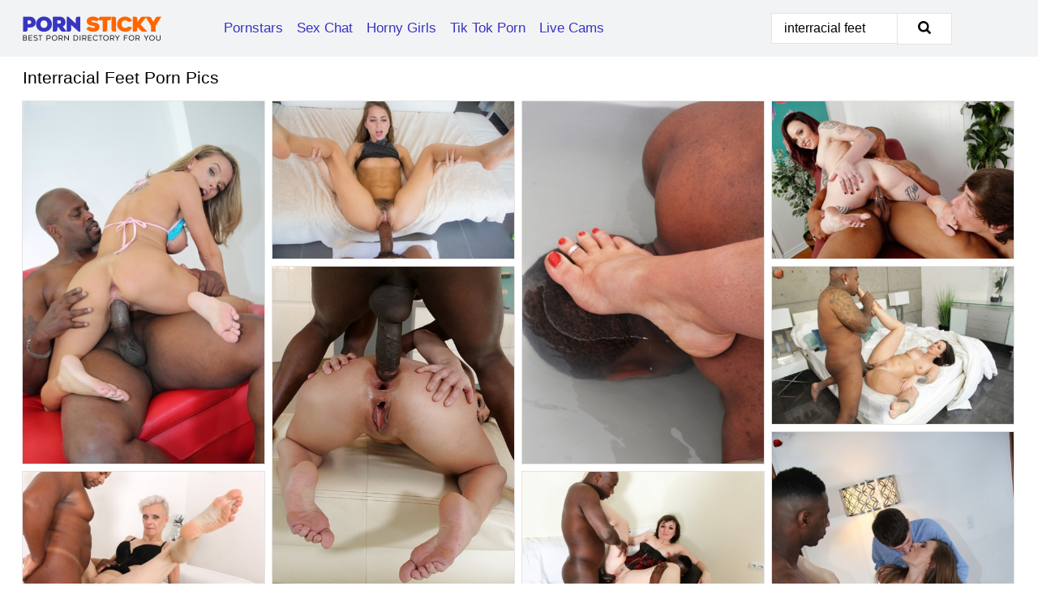

--- FILE ---
content_type: text/html; charset=UTF-8
request_url: https://pornsticky.com/search/interracial-feet/
body_size: 17969
content:
<!doctype html><html lang="en"><head><title>Interracial Feet Porn Pics & XXX Porno Photos - PornSticky.com</title> <meta name="description" content="Enjoy an extraordinary array of Interracial Feet porn pictures, exclusively on PornSticky.com. A fresh batch of nude pics is uploaded daily for your pleasure."> <meta charset="utf-8"><meta http-equiv="x-ua-compatible" content="ie=edge"><meta name="viewport" content="width=device-width, initial-scale=1"><meta name="rating" content="RTA-5042-1996-1400-1577-RTA"><meta name="referrer" content="origin"><meta name="document-state" content="dynamic"><meta name="revisit-after" content="1 day"><link rel="icon" type="image/png" href="https://pornsticky.com/favicon.png"><link rel="apple-touch-icon" href="https://pornsticky.com/favicon.png"><link rel="manifest" href="https://pornsticky.com/site.webmanifest"><link rel="canonical" href="https://pornsticky.com/search/interracial-feet/"><link rel="preconnect" href="https://cdni.pornsticky.com/"><link rel="dns-prefetch" href="https://pornsticky.com/"><link rel="dns-prefetch" href="https://cdni.pornsticky.com/"><link rel="preload" href="https://cdni.pornsticky.com/460/1/183/93616666/93616666_010_e0ee.jpg" as="image"><link rel="preload" as="style" href="https://pornsticky.com/sofie/mallorey.css?v=1765381446"><link rel="stylesheet" href="https://pornsticky.com/sofie/mallorey.css?v=1765381446"><link rel="stylesheet" href="https://pornsticky.com/css/flag-icons.min.css"><base target="_blank"/></head><body><style>h1,h3,.listing-letter{font-size:21px;font-weight:400;white-space:nowrap;overflow:hidden;text-overflow:ellipsis}h1,h3{color:#000000}.breadcrumbs,.breadcrumbs-2{font-size:21px;font-weight:400;margin-block-end:.77em;white-space:nowrap;overflow:hidden;text-overflow:ellipsis}.breadcrumbs a{font-size:21px}.breadcrumbs span,.breadcrumbs h1,.breadcrumbs h2,.breadcrumbs-2 span,.breadcrumbs-2 h1,.breadcrumbs-2 h2{display:inline;font-size:21px}.breadcrumbs span svg,.breadcrumbs-2 span svg,.underline div svg,.Underline div svg{height:18px;width:18px;margin-right:6px;margin-bottom:-2px;fill:#000000;opacity:.5}.breadcrumbs h1,.breadcrumbs h2{font-weight:400}.breadcrumbs-d{padding:0 4px}.breadcrumbs-2 h1{font-size:21px;font-weight:400}.content-info{margin-bottom:7px!important;overflow-x:auto;white-space:nowrap;position:relative;display:inline-flex}.content-info::-webkit-scrollbar,.content-categories::-webkit-scrollbar{display:none}.content-info:after{right:-1px;background-image:-o-linear-gradient(90deg,#FFFFFF00,#FFFFFF 15px,#FFFFFF);background-image:linear-gradient(90deg,#FFFFFF00,#FFFFFF 15px,#FFFFFF);content:'';display:block;position:absolute;top:0;bottom:0;width:25px;z-index:1;pointer-events:none}.content-categories{overflow-x:auto;white-space:nowrap;position:relative;padding-right:25px;width:100%;display:inline-flex}.content-categories a{margin:0 5px 5px 0;padding:0 8px;line-height:1.25em;border:1px solid #e6e2e2;background-color:#f2f3f5;text-transform:capitalize;border-radius:2px;font-size:16px;height:30px;box-sizing:border-box;overflow:hidden;display:inline-flex;align-items:center;min-width:fit-content}.content-categories a:hover{border-color:#cfcfcf}.wrapper{margin:0 auto;position:relative}.header-wrapper{width:100%;background-color:#f2f3f5;z-index:500;}.header-top a{font-size:13px;color:#000000;line-height:2em;margin-right:10px}.header-top a:hover{color:#3935c1}.header{line-height:70px;font-size:0}.header-title{margin-top:14px;position:relative}.header-nav{display:inline-block;line-height:1.25em;position:relative;vertical-align:middle;font-size:19px}.header-nav a{display:inline-block;color:#3935c1;padding:0 1.3em 0 0;position:relative;font-weight:400}.header-nav a:hover{color:#FF6600}.header-nav label{cursor:pointer;position:absolute;top:-3.7em;right:0}.header-nav span,.menu-item img,.mobile-search{transition:opacity .15s ease-in-out}.mob-menu{border-top:1px solid #e6e2e2;border-bottom:1px solid #e6e2e2;min-height:40px}.mob-menu ul li{text-align:center;width:33%;line-height:40px;height:40px;display:inline-block;font-size:0;float:left}.mob-menu-border{position:absolute;border-right:1px solid #e6e2e2;right:0;height:100%}.mob-menu ul li a{font-size:16px;position:relative;width:100%;height:100%;display:block;color:#3935c1}.mob-menu ul li a:hover{color:#FF6600}.mob-menu ul li img{width:16px;height:16px;opacity:.25;margin-bottom:-3px;margin-right:6px}.menu-item img{width:16px;height:16px;opacity:.25;margin-bottom:-3px;margin-right:6px}.menu-item:hover img{opacity:1}.header-submenu{background-color:#f2f3f5;border-bottom:1px solid #e6e2e2;line-height:34px;text-align:center}.header-submenu a{color:#3935c1}.header-submenu a:hover{color:#FF6600}.header-logo{width:248px;display:inline-block;line-height:1.25em;position:relative;vertical-align:middle}.header-search{display:inline-block;line-height:1.25em;position:relative;vertical-align:middle;text-align:right}.header-search input{color:#000000;font-size:16px;line-height:16px;padding:9px 15px;background-color:#FFFFFF;border:1px solid #e6e2e2;box-sizing:border-box}.header-search input:focus{background-color:#FFFFFF}.clear:before,.clear:after{content:"";display:block;line-height:0}.clear:after{clear:both}#open,.mobile-menu,.search__result--hidden{display:none}.mobile-search svg,.mobile-menu svg{width:23px;height:23px;fill:#000000}.mobile-search{display:none;cursor:pointer;position:relative;width:23px;height:23px;background-size:cover;opacity:.7;float:right;top:19px;right:38px}.mobile-search:hover{opacity:.3}.search-button{position:absolute;top:0;right:0;background-color:#FFFFFF;border:1px solid #e6e2e2;box-sizing:border-box;padding:0 25px;cursor:pointer;height:39px}.search-button:hover{background-color:#f9f9f9}.search-button span{height:100%}.search-button svg{width:16px;height:16px;fill:#000000;padding-top:50%;margin-top:1px}.search-label{background-size:cover;position:absolute;left:11px;top:10px;width:16px;height:16px;opacity:0.5}.search-label svg{width:16px;height:16px;fill:#000000}#search-form{position:relative}.search__result{display:block;border-bottom:1px solid #e6e2e2;width:372px;position:absolute;z-index:999999;right:0;margin-top:0;padding:0;background-color:#FFFFFF;border-left:1px solid #e6e2e2;border-right:1px solid #e6e2e2}.search__result a{display:block;font-size:16px;line-height:36px;padding:0 5px 0 15px;color:#3935c1}.search__result li span{padding-left:15px;color:#000000;opacity:.4}.no-bg-hover{background-color:#FFFFFF!important}.no-bg-hover:hover{background-color:#FFFFFF!important}.search__result li a span{color:#000000;padding:0;opacity:1}.search__result li{width:100%;height:36px;margin:0;color:#3935c1;font-size:16px;line-height:36px;text-align:left;overflow:hidden}.search__result li:hover{background-color:#f9f9f9}.search__result li:hover a{color:#FF6600}.underline{border-bottom:1px solid #e6e2e2;margin-bottom:8px!important}.underline div{font-size:21px;margin-block-end:1em;margin-block-start:1em;font-weight:400}@media screen and (min-width:240px) and (max-width:317px){.wrapper{width:220px}.search__result{width:218px}}@media screen and (min-width:318px) and (max-width:359px){.wrapper{width:300px}.search__result{width:298px}}@media screen and (min-width:360px) and (max-width:374px){.wrapper{width:342px}.search__result{width:340px}}@media screen and (min-width:375px) and (max-width:533px){.wrapper{width:357px}.search__result{width:355px}}@media screen and (min-width:534px) and (max-width:567px){.wrapper{width:512px}.search__result{width:510px}}@media screen and (min-width:568px) and (max-width:625px){.wrapper{width:548px}.search__result{width:546px}}@media screen and (min-width:626px) and (max-width:666px){.wrapper{width:608px}.search__result{width:606px}}@media screen and (min-width:667px) and (max-width:719px){.wrapper{width:644px}.search__result{width:642px}}@media screen and (min-width:720px) and (max-width:767px){.wrapper{width:698px}.search__result{width:696px}}@media screen and (min-width:768px) and (max-width:799px){.wrapper{width:745px}.search__result{width:743px}}@media screen and (min-width:800px) and (max-width:899px){.wrapper{width:781px}.search__result{width:779px}}@media screen and (min-width:900px) and (max-width:933px){.wrapper{width:880px}.search__result{width:878px}}@media screen and (min-width:934px) and (max-width:1023px){.wrapper{width:916px}.search__result{width:914px}}@media screen and (min-width:1024px) and (max-width:1241px){.wrapper{width:1006px}.search__result{width:1004px}.header-search,.header-search input{width:300px}}@media screen and (min-width:1242px) and (max-width:1359px){.wrapper{width:1224px}.search__result{width:298px}.header-nav{width:675px;font-size:17px}.header-nav a{padding:0 1em 0 0}}@media screen and (min-width:1360px) and (max-width:1439px){.wrapper{width:1332px}.search__result{width:325px}.header-logo{width:268px}.header-nav{width:736px;font-size:17px}.header-search,.header-search input{width:327px}}@media screen and (min-width:1440px) and (max-width:1504px){.wrapper{width:1412px}.search__result{width:421px}.header-logo{width:285px}.header-nav{width:703px;font-size:17px}.header-search,.header-search input{width:423px}}@media screen and (min-width:1505px) and (max-width:1549px){.wrapper{width:1487px}.search__result{width:486px}.header-nav{width:751px}.header-search,.header-search input{width:488px}}@media screen and (min-width:1550px) and (max-width:1599px){.wrapper{width:1532px}.search__result{width:486px}.header-nav{width:796px}.header-search,.header-search input{width:488px}}@media screen and (min-width:1600px) and (max-width:1867px){.wrapper{width:1570px}.search__result{width:514px}.header-logo{width:225px}.header-nav{width:829px}.header-search,.header-search input{width:516px}}@media screen and (min-width:1868px){.wrapper{width:1840px}.search__result{width:606px}.header-nav{width:984px}.header-search,.header-search input{width:608px}}@media screen and (max-width:1279px){.header-wrapper{position:relative}.header{line-height:1.25em;padding:5px 0 0 0}.header-logo{width:100%;height:50px}.header-logo img{margin-top:12px}.header-nav{width:100%;font-size:19px}.header-nav span{position:relative;width:23px;height:23px;background-size:cover;opacity:.7;top:19px}input[type=checkbox]:checked+.header-menu{height:auto}.header-menu{height:0;margin-bottom:10px;margin-top:5px;overflow:hidden;transition:height .15s ease}.header-menu a{padding:0;display:block;border-top:solid 1px #e6e2e2;line-height:45px}.header-search{display:none}.header-search{height:50px}.header-search,.header-search input{width:100%}.mobile-menu{display:block;margin-top:20px}.mobile-search{display:block}}@media screen and (min-width:1280px){.header-nav a{display:table-cell;height:70px;vertical-align:middle}.mob-menu{display:none}.nav-primary li{display:table-cell;height:70px;vertical-align:middle}}@media screen and (min-width:320px) and (max-width:767px){#search-form{height:40px}}</style><header class="header-wrapper"><div class="wrapper"><div class="header"><div class="header-logo"><a href="https://pornsticky.com/" title="Porn Pics" target="_self"><img src="https://pornsticky.com/img/logo.png" alt="Porn Pics" width="171" height="43"></a><span class="mobile-search"><svg version="1.0" xmlns="https://www.w3.org/2000/svg" xmlns:xlink="https://www.w3.org/1999/xlink" x="0px" y="0px" viewBox="0 0 512 512" xml:space="preserve"><path d="M506.2,449.2L400.3,343.3c-3.9-3.9-3.9-7.8-2-11.8c21.6-33.3,33.3-72.6,33.3-115.7C431.7,96.1,335.6,0,215.9,0 S0.1,96.1,0.1,215.8s96.1,215.8,215.8,215.8c43.2,0,82.4-11.8,115.7-33.3c3.9-2,9.8-2,11.8,2l105.9,105.9c7.8,7.8,19.6,7.8,27.5,0 l27.5-27.5C514.1,468.8,514.1,457.1,506.2,449.2z M217.9,353.1c-76.5,0-137.3-60.8-137.3-137.3S141.4,78.5,217.9,78.5 s137.3,60.8,137.3,137.3S294.4,353.1,217.9,353.1L217.9,353.1z"/></svg></span></div><div class="header-nav"><label for="open"><span class="mobile-menu"><svg version="1.0" xmlns="https://www.w3.org/2000/svg" xmlns:xlink="https://www.w3.org/1999/xlink" x="0px" y="0px" viewBox="0 0 512 512" xml:space="preserve"><g><path d="M512,64c0-12.8-8.5-21.3-21.3-21.3H21.3C8.5,42.7,0,51.2,0,64v42.7C0,119.5,8.5,128,21.3,128h469.3 c12.8,0,21.3-8.5,21.3-21.3V64z"/><path d="M512,234.7c0-12.8-8.5-21.3-21.3-21.3H21.3C8.5,213.3,0,221.9,0,234.7v42.7c0,12.8,8.5,21.3,21.3,21.3h469.3 c12.8,0,21.3-8.5,21.3-21.3V234.7z"/><path d="M512,405.3c0-12.8-8.5-21.3-21.3-21.3H21.3C8.5,384,0,392.5,0,405.3V448c0,12.8,8.5,21.3,21.3,21.3h469.3 c12.8,0,21.3-8.5,21.3-21.3V405.3z"/></g></svg></span></label><input type="checkbox" name="menu-checkbox" id="open"><nav class="header-menu"><ul class="nav-primary"><li><a href="https://pornsticky.com/pornstars/" title="Pornstars" target="_self" class="menu-item">Pornstars</a></li><li><a href="https://pornsticky.com/sex-chat/" title="Sex Chat" target="_self" class="menu-item">Sex Chat</a></li><li><a href="https://pornsticky.com/to/horny-girls/" title="Horny Girls" target="_blank" class="menu-item" id="menutab1">Horny Girls</a></li><li><a href="https://pornsticky.com/to/jerk-n-cum/" title="Tik Tok Porn" target="_blank" class="menu-item" id="menutab2">Tik Tok Porn</a></li><li><a href="https://pornsticky.com/to/live-cams/" title="Live Cams" target="_blank" class="menu-item" id="menutab3"></a></li><script>
                          var userLang = navigator.language || navigator.userLanguage;
                          var link = document.getElementById("menutab3");
                          if (userLang.toLowerCase().startsWith("de")) {
                            if (link) {
                              link.textContent = "Amateur Cams";
                            }
                          } else {
                            link.textContent = "Live Cams";
                          }
                        </script></ul></nav></div><div class="header-search"><form action="/search/" id="search-form" target="_self"><input placeholder="Search..." id="search" class="search-input"><ul id="search-results" class="search__result--hidden"></ul><a href="/search/" aria-label="Search" class="search-button" title="" target="_self"><span><svg version="1.0" xmlns="https://www.w3.org/2000/svg" xmlns:xlink="https://www.w3.org/1999/xlink" x="0px" y="0px" viewBox="0 0 512 512" xml:space="preserve"><path d="M506.2,449.2L400.3,343.3c-3.9-3.9-3.9-7.8-2-11.8c21.6-33.3,33.3-72.6,33.3-115.7C431.7,96.1,335.6,0,215.9,0 S0.1,96.1,0.1,215.8s96.1,215.8,215.8,215.8c43.2,0,82.4-11.8,115.7-33.3c3.9-2,9.8-2,11.8,2l105.9,105.9c7.8,7.8,19.6,7.8,27.5,0 l27.5-27.5C514.1,468.8,514.1,457.1,506.2,449.2z M217.9,353.1c-76.5,0-137.3-60.8-137.3-137.3S141.4,78.5,217.9,78.5 s137.3,60.8,137.3,137.3S294.4,353.1,217.9,353.1L217.9,353.1z"/></svg></span></a></form></div></div></div><div class="mob-menu clear"><ul></ul></div></header><!-- <div class="mob1"></div> --><div class="wrapper header-title"><noscript><div style="background-color: #E34449; color: #FFFFFF; text-align: center; font-size: 16px; line-height: 22px; display: block; padding: 10px; border-radius: 3px;">JavaScript is required for this website. Please turn it on in your browser and reload the page.</div></noscript><div class="breadcrumbs"><h1>Interracial Feet Porn Pics</h1></div></div><div class="wrapper"><div class="m-content clear"><ul class="container clear" id="container"><script>
                var container = document.querySelector('#container');
                container.style.opacity = '0';
                // container.style.height = '0';
            </script> <li><a href='https://pornsticky.com/pics/busty-blonde-fucks-a-black-bull-while-her-cuckold-watches-the-action-93616666/' title='Busty blonde fucks a black bull while her cuckold watches the action 93616666' target="_blank"><img src='[data-uri]' data-src='https://cdni.pornsticky.com/460/1/183/93616666/93616666_010_e0ee.jpg' alt='Busty blonde fucks a black bull while her cuckold watches the action 93616666' width='300' height='450'></a></li><li><a href='https://pornsticky.com/pics/lustful-teen-sweetie-fucks-a-huge-black-boner-and-tastes-some-hot-jizz-45850759/' title='Lustful teen sweetie fucks a huge black boner and tastes some hot jizz 45850759' target="_blank"><img src='[data-uri]' data-src='https://cdni.pornsticky.com/460/5/112/45850759/45850759_007_450f.jpg' alt='Lustful teen sweetie fucks a huge black boner and tastes some hot jizz 45850759' width='300' height='196'></a></li><li><a href='https://pornsticky.com/pics/mistress-jemstone-dominates-a-naked-black-man-in-a-bathtub-71428899/' title='Mistress Jemstone dominates a naked black man in a bathtub 71428899' target="_blank"><img src='[data-uri]' data-src='https://cdni.pornsticky.com/460/1/301/71428899/71428899_011_2d25.jpg' alt='Mistress Jemstone dominates a naked black man in a bathtub 71428899' width='300' height='450'></a></li><li><a href='https://pornsticky.com/pics/tattooed-redhead-chloe-carter-bangs-her-black-lover-in-front-of-her-cuckold-79994917/' title='Tattooed redhead Chloe Carter bangs her black lover in front of her cuckold 79994917' target="_blank"><img src='[data-uri]' data-src='https://cdni.pornsticky.com/460/1/181/79994917/79994917_010_1246.jpg' alt='Tattooed redhead Chloe Carter bangs her black lover in front of her cuckold 79994917' width='300' height='196'></a></li><li><a href='https://pornsticky.com/pics/slutty-floosie-enjoys-interracial-anal-fucking-and-tastes-a-cumshot-37624139/' title='Slutty floosie enjoys interracial anal fucking and tastes a cumshot 37624139' target="_blank"><img src='[data-uri]' data-src='https://cdni.pornsticky.com/460/5/89/37624139/37624139_008_3de2.jpg' alt='Slutty floosie enjoys interracial anal fucking and tastes a cumshot 37624139' width='300' height='450'></a></li><li><a href='https://pornsticky.com/pics/horny-brunette-finds-sexual-relief-via-a-big-black-dick-85418204/' title='Horny brunette finds sexual relief via a big black dick 85418204' target="_blank"><img src='[data-uri]' data-src='https://cdni.pornsticky.com/460/1/297/85418204/85418204_013_d968.jpg' alt='Horny brunette finds sexual relief via a big black dick 85418204' width='300' height='196'></a></li><li><a href='https://pornsticky.com/pics/brunette-wife-sucking-big-black-cock-for-facial-in-cuckold-interracial-hookup-96874468/' title='Brunette wife sucking big black cock for facial in cuckold interracial hookup 96874468' target="_blank"><img src='[data-uri]' data-src='https://cdni.pornsticky.com/460/1/183/96874468/96874468_009_1b06.jpg' alt='Brunette wife sucking big black cock for facial in cuckold interracial hookup 96874468' width='300' height='450'></a></li><li><a href='https://pornsticky.com/pics/long-legged-older-platinum-blonde-belinda-bee-indulges-in-an-interracial-dp-92837160/' title='Long legged older platinum blonde Belinda Bee indulges in an interracial DP 92837160' target="_blank"><img src='[data-uri]' data-src='https://cdni.pornsticky.com/460/1/375/92837160/92837160_010_189a.jpg' alt='Long legged older platinum blonde Belinda Bee indulges in an interracial DP 92837160' width='300' height='196'></a></li><li><a href='https://pornsticky.com/pics/mature-brunette-rebel-angel-gets-double-fucked-by-a-couple-of-black-men-61719642/' title='Mature brunette Rebel Angel gets double fucked by a couple of black men 61719642' target="_blank"><img src='[data-uri]' data-src='https://cdni.pornsticky.com/460/1/365/61719642/61719642_012_f7f4.jpg' alt='Mature brunette Rebel Angel gets double fucked by a couple of black men 61719642' width='300' height='196'></a></li><li><a href='https://pornsticky.com/pics/hot-milf-in-stockings-angelica-heart-is-into-interracial-ass-fucking-21489016/' title='Hot MILF in stockings Angelica Heart is into interracial ass fucking 21489016' target="_blank"><img src='[data-uri]' data-src='https://cdni.pornsticky.com/460/5/49/21489016/21489016_009_c57e.jpg' alt='Hot MILF in stockings Angelica Heart is into interracial ass fucking 21489016' width='300' height='450'></a></li><li><a href='https://pornsticky.com/pics/latina-redhead-leona-dulce-gets-banged-by-a-black-man-while-her-cuck-watches-96582058/' title='Latina redhead Leona Dulce gets banged by a black man while her cuck watches 96582058' target="_blank"><img src='[data-uri]' data-src='https://cdni.pornsticky.com/460/1/181/96582058/96582058_014_731e.jpg' alt='Latina redhead Leona Dulce gets banged by a black man while her cuck watches 96582058' width='300' height='450'></a></li><li><a href='https://pornsticky.com/pics/latina-chick-alexis-breeze-licks-cum-from-her-foot-after-interracial-sex-12106591/' title='Latina chick Alexis Breeze licks cum from her foot after interracial sex 12106591' target="_blank"><img src='[data-uri]' data-src='https://cdni.pornsticky.com/460/1/182/12106591/12106591_015_170e.jpg' alt='Latina chick Alexis Breeze licks cum from her foot after interracial sex 12106591' width='300' height='196'></a></li><li><a href='https://pornsticky.com/pics/fat-granny-judi-banging-big-black-dick-during-hardcore-interracial-sex-18446844/' title='Fat granny Judi banging big black dick during hardcore interracial sex 18446844' target="_blank"><img src='[data-uri]' data-src='https://cdni.pornsticky.com/460/5/222/18446844/18446844_012_8de8.jpg' alt='Fat granny Judi banging big black dick during hardcore interracial sex 18446844' width='300' height='196'></a></li><li><a href='https://pornsticky.com/pics/beautiful-longhaired-babe-amirah-adara-is-pricked-by-huge-club-60017563/' title='Beautiful long-haired babe Amirah Adara is pricked by huge club 60017563' target="_blank"><img src='[data-uri]' data-src='https://cdni.pornsticky.com/460/5/118/60017563/60017563_009_8ec2.jpg' alt='Beautiful long-haired babe Amirah Adara is pricked by huge club 60017563' width='300' height='196'></a></li><li><a href='https://pornsticky.com/pics/hot-brunette-gets-double-fucked-by-black-men-in-front-of-her-cuckold-17423290/' title='Hot brunette gets double fucked by black men in front of her cuckold 17423290' target="_blank"><img src='[data-uri]' data-src='https://cdni.pornsticky.com/460/1/241/17423290/17423290_006_012d.jpg' alt='Hot brunette gets double fucked by black men in front of her cuckold 17423290' width='300' height='450'></a></li><li><a href='https://pornsticky.com/pics/redhead-josi-valentine-has-her-cuckold-suck-her-black-bulls-dick-during-sex-48308600/' title='Redhead Josi Valentine has her cuckold suck her black bull&#39;s dick during sex 48308600' target="_blank"><img src='[data-uri]' data-src='https://cdni.pornsticky.com/460/1/181/48308600/48308600_011_5c75.jpg' alt='Redhead Josi Valentine has her cuckold suck her black bull&#39;s dick during sex 48308600' width='300' height='450'></a></li><li><a href='https://pornsticky.com/pics/pawg-gets-gangbanged-by-hung-black-men-on-a-white-sofa-in-fishnet-stockings-93362452/' title='PAWG gets gangbanged by hung black men on a white sofa in fishnet stockings 93362452' target="_blank"><img src='[data-uri]' data-src='https://cdni.pornsticky.com/460/1/218/93362452/93362452_013_fa15.jpg' alt='PAWG gets gangbanged by hung black men on a white sofa in fishnet stockings 93362452' width='300' height='450'></a></li><li><a href='https://pornsticky.com/pics/la-bella-diabla-x-gives-an-ass-licking-blowjob-before-a-black-on-black-fuck-67061282/' title='La Bella Diabla X gives an ass licking blowjob before a black on black fuck 67061282' target="_blank"><img src='[data-uri]' data-src='https://cdni.pornsticky.com/460/1/376/67061282/67061282_013_a776.jpg' alt='La Bella Diabla X gives an ass licking blowjob before a black on black fuck 67061282' width='300' height='165'></a></li><li><a href='https://pornsticky.com/pics/brunette-bobbi-starr-gives-a-bbc-a-chipmunking-bj-before-deep-vaginal-fucking-77996455/' title='Brunette Bobbi Starr gives a BBC a chipmunking BJ before deep vaginal fucking 77996455' target="_blank"><img src='[data-uri]' data-src='https://cdni.pornsticky.com/460/1/82/77996455/77996455_013_ac52.jpg' alt='Brunette Bobbi Starr gives a BBC a chipmunking BJ before deep vaginal fucking 77996455' width='300' height='444'></a></li><li><a href='https://pornsticky.com/pics/petite-blonde-heidi-hanson-instructs-her-cum-eating-cuckold-to-clean-her-pussy-11804780/' title='Petite blonde Heidi Hanson instructs her cum eating cuckold to clean her pussy 11804780' target="_blank"><img src='[data-uri]' data-src='https://cdni.pornsticky.com/460/1/181/11804780/11804780_013_5dd2.jpg' alt='Petite blonde Heidi Hanson instructs her cum eating cuckold to clean her pussy 11804780' width='300' height='196'></a></li><li><a href='https://pornsticky.com/pics/brunette-chick-jada-stevens-takes-a-big-black-cock-inside-her-filthy-asshole-79645838/' title='Brunette chick Jada Stevens takes a big black cock inside her filthy asshole 79645838' target="_blank"><img src='[data-uri]' data-src='https://cdni.pornsticky.com/460/1/229/79645838/79645838_001_03a3.jpg' alt='Brunette chick Jada Stevens takes a big black cock inside her filthy asshole 79645838' width='300' height='196'></a></li><li><a href='https://pornsticky.com/pics/british-lady-lucy-love-has-sexual-relations-with-a-big-black-cock-11400567/' title='British lady Lucy Love has sexual relations with a big black cock 11400567' target="_blank"><img src='[data-uri]' data-src='https://cdni.pornsticky.com/460/1/368/11400567/11400567_007_5ead.jpg' alt='British lady Lucy Love has sexual relations with a big black cock 11400567' width='300' height='196'></a></li><li><a href='https://pornsticky.com/pics/dark-haired-female-aletta-ocean-fucks-a-black-man-while-her-hubby-jerks-off-54818461/' title='Dark haired female Aletta Ocean fucks a black man while her hubby jerks off 54818461' target="_blank"><img src='[data-uri]' data-src='https://cdni.pornsticky.com/460/1/93/54818461/54818461_011_5a50.jpg' alt='Dark haired female Aletta Ocean fucks a black man while her hubby jerks off 54818461' width='300' height='450'></a></li><li><a href='https://pornsticky.com/pics/latina-girl-miya-stone-oozes-cum-from-her-pussy-into-her-cuckolds-mouth-33757916/' title='Latina girl Miya Stone oozes cum from her pussy into her cuckold&#39;s mouth 33757916' target="_blank"><img src='[data-uri]' data-src='https://cdni.pornsticky.com/460/1/181/33757916/33757916_015_db20.jpg' alt='Latina girl Miya Stone oozes cum from her pussy into her cuckold&#39;s mouth 33757916' width='300' height='450'></a></li><li><a href='https://pornsticky.com/pics/young-brunette-kallie-jo-has-sex-with-a-black-bull-in-front-of-her-cuckold-36948826/' title='Young brunette Kallie Jo has sex with a black bull in front of her cuckold 36948826' target="_blank"><img src='[data-uri]' data-src='https://cdni.pornsticky.com/460/1/181/36948826/36948826_013_5a24.jpg' alt='Young brunette Kallie Jo has sex with a black bull in front of her cuckold 36948826' width='300' height='196'></a></li><li><a href='https://pornsticky.com/pics/lisa-ann-has-some-interracial-footjob-and-hardcore-twatting-fun-54545272/' title='Lisa Ann has some interracial footjob and hardcore twatting fun 54545272' target="_blank"><img src='[data-uri]' data-src='https://cdni.pornsticky.com/460/5/85/54545272/54545272_012_dee7.jpg' alt='Lisa Ann has some interracial footjob and hardcore twatting fun 54545272' width='300' height='196'></a></li><li><a href='https://pornsticky.com/pics/slim-teenage-slut-gets-her-cherry-hole-creampied-after-interracial-foursome-13481412/' title='Slim teenage slut gets her cherry hole creampied after interracial foursome 13481412' target="_blank"><img src='[data-uri]' data-src='https://cdni.pornsticky.com/460/5/79/13481412/13481412_009_5a4e.jpg' alt='Slim teenage slut gets her cherry hole creampied after interracial foursome 13481412' width='300' height='444'></a></li><li><a href='https://pornsticky.com/pics/amateur-girl-shannon-gets-gangbanged-by-black-men-on-a-living-room-rug-86818102/' title='Amateur girl Shannon gets gangbanged by black men on a living room rug 86818102' target="_blank"><img src='[data-uri]' data-src='https://cdni.pornsticky.com/460/1/83/86818102/86818102_010_94b9.jpg' alt='Amateur girl Shannon gets gangbanged by black men on a living room rug 86818102' width='300' height='222'></a></li><li><a href='https://pornsticky.com/pics/tiny-blonde-slut-angel-smalls-gangbanged-by-black-maintenance-crew-68475032/' title='Tiny blonde slut Angel Smalls gangbanged by black maintenance crew 68475032' target="_blank"><img src='[data-uri]' data-src='https://cdni.pornsticky.com/460/1/102/68475032/68475032_014_0133.jpg' alt='Tiny blonde slut Angel Smalls gangbanged by black maintenance crew 68475032' width='300' height='196'></a></li><li><a href='https://pornsticky.com/pics/latina-lady-sheena-ryder-takes-a-cumshot-on-her-tits-while-her-cuckold-watches-81010834/' title='Latina lady Sheena Ryder takes a cumshot on her tits while her cuckold watches 81010834' target="_blank"><img src='[data-uri]' data-src='https://cdni.pornsticky.com/460/1/181/81010834/81010834_010_0cda.jpg' alt='Latina lady Sheena Ryder takes a cumshot on her tits while her cuckold watches 81010834' width='300' height='450'></a></li><li><a href='https://pornsticky.com/pics/tattooed-white-chick-belladonna-gets-gangbanged-by-a-black-men-77754804/' title='Tattooed white chick Belladonna gets gangbanged by a black men 77754804' target="_blank"><img src='[data-uri]' data-src='https://cdni.pornsticky.com/460/1/83/77754804/77754804_007_e44d.jpg' alt='Tattooed white chick Belladonna gets gangbanged by a black men 77754804' width='300' height='222'></a></li><li><a href='https://pornsticky.com/pics/mature-blonde-fatty-partakes-in-sexual-intercourse-with-a-big-black-dick-96652769/' title='Mature blonde fatty partakes in sexual intercourse with a big black dick 96652769' target="_blank"><img src='[data-uri]' data-src='https://cdni.pornsticky.com/460/1/386/96652769/96652769_008_b424.jpg' alt='Mature blonde fatty partakes in sexual intercourse with a big black dick 96652769' width='300' height='165'></a></li><li><a href='https://pornsticky.com/pics/mature-lady-with-short-blonde-hair-deide-j-has-interracial-sex-with-a-boy-77802198/' title='Mature lady with short blonde hair Deide J has interracial sex with a boy 77802198' target="_blank"><img src='[data-uri]' data-src='https://cdni.pornsticky.com/460/1/299/77802198/77802198_011_d385.jpg' alt='Mature lady with short blonde hair Deide J has interracial sex with a boy 77802198' width='300' height='196'></a></li><li><a href='https://pornsticky.com/pics/euro-chick-tina-kay-taking-hardcore-interracial-ass-fucking-from-bbc-46746475/' title='Euro chick Tina Kay taking hardcore interracial ass fucking from BBC 46746475' target="_blank"><img src='[data-uri]' data-src='https://cdni.pornsticky.com/460/5/211/46746475/46746475_016_4517.jpg' alt='Euro chick Tina Kay taking hardcore interracial ass fucking from BBC 46746475' width='300' height='450'></a></li><li><a href='https://pornsticky.com/pics/sexy-brunette-in-yoga-pants-tiffany-brookes-takes-hardcore-cumshot-from-bbc-55597124/' title='Sexy brunette in yoga pants Tiffany Brookes takes hardcore cumshot from BBC 55597124' target="_blank"><img src='[data-uri]' data-src='https://cdni.pornsticky.com/460/5/200/55597124/55597124_002_2777.jpg' alt='Sexy brunette in yoga pants Tiffany Brookes takes hardcore cumshot from BBC 55597124' width='300' height='444'></a></li><li><a href='https://pornsticky.com/pics/tiny-blonde-minx-marley-oozes-cum-from-her-pussy-after-an-interracial-gangbang-95033488/' title='Tiny blonde Minx Marley oozes cum from her pussy after an interracial gangbang 95033488' target="_blank"><img src='[data-uri]' data-src='https://cdni.pornsticky.com/460/1/365/95033488/95033488_012_a150.jpg' alt='Tiny blonde Minx Marley oozes cum from her pussy after an interracial gangbang 95033488' width='300' height='165'></a></li><li><a href='https://pornsticky.com/pics/blonde-cougar-lexi-stone-has-sexual-intercourse-with-a-big-black-dick-13253438/' title='Blonde cougar Lexi Stone has sexual intercourse with a big black dick 13253438' target="_blank"><img src='[data-uri]' data-src='https://cdni.pornsticky.com/460/1/382/13253438/13253438_012_18e2.jpg' alt='Blonde cougar Lexi Stone has sexual intercourse with a big black dick 13253438' width='300' height='196'></a></li><li><a href='https://pornsticky.com/pics/leggy-blonde-wife-nina-elle-oozes-bbc-jizz-after-fucking-in-front-of-her-cuck-34365561/' title='Leggy blonde wife Nina Elle oozes BBC jizz after fucking in front of her cuck 34365561' target="_blank"><img src='[data-uri]' data-src='https://cdni.pornsticky.com/460/1/78/34365561/34365561_011_56f3.jpg' alt='Leggy blonde wife Nina Elle oozes BBC jizz after fucking in front of her cuck 34365561' width='300' height='450'></a></li><li><a href='https://pornsticky.com/pics/asian-wife-has-hardcore-sex-with-black-men-in-front-of-her-cuckold-husband-84798179/' title='Asian wife has hardcore sex with black men in front of her cuckold husband 84798179' target="_blank"><img src='[data-uri]' data-src='https://cdni.pornsticky.com/460/1/265/84798179/84798179_010_173a.jpg' alt='Asian wife has hardcore sex with black men in front of her cuckold husband 84798179' width='300' height='450'></a></li><li><a href='https://pornsticky.com/pics/older-blonde-london-river-has-pov-sex-with-a-huge-black-cock-85011025/' title='Older blonde London River has POV sex with a huge black cock 85011025' target="_blank"><img src='[data-uri]' data-src='https://cdni.pornsticky.com/460/1/382/85011025/85011025_007_6049.jpg' alt='Older blonde London River has POV sex with a huge black cock 85011025' width='300' height='196'></a></li><li><a href='https://pornsticky.com/pics/flat-chested-redhead-kadia-fucks-a-bbc-with-assistance-from-her-cuckold-11115913/' title='Flat chested redhead Kadia fucks a BBC with assistance from her cuckold 11115913' target="_blank"><img src='[data-uri]' data-src='https://cdni.pornsticky.com/460/1/181/11115913/11115913_011_5123.jpg' alt='Flat chested redhead Kadia fucks a BBC with assistance from her cuckold 11115913' width='300' height='196'></a></li><li><a href='https://pornsticky.com/pics/sexy-latina-girl-lorena-sanchez-peels-off-a-bikini-before-sex-with-black-cocks-45380359/' title='Sexy Latina girl Lorena Sanchez peels off a bikini before sex with black cocks 45380359' target="_blank"><img src='[data-uri]' data-src='https://cdni.pornsticky.com/460/1/181/45380359/45380359_015_4d60.jpg' alt='Sexy Latina girl Lorena Sanchez peels off a bikini before sex with black cocks 45380359' width='300' height='442'></a></li><li><a href='https://pornsticky.com/pics/milf-pornstar-angela-white-models-lingerie-before-anal-sex-with-a-black-man-71904442/' title='MILF pornstar Angela White models lingerie before anal sex with a black man 71904442' target="_blank"><img src='[data-uri]' data-src='https://cdni.pornsticky.com/460/1/324/71904442/71904442_015_75a2.jpg' alt='MILF pornstar Angela White models lingerie before anal sex with a black man 71904442' width='300' height='450'></a></li><li><a href='https://pornsticky.com/pics/stepsisters-tout-their-big-butts-together-prior-to-a-pov-threesome-94377334/' title='Step-sisters tout their big butts together prior to a POV threesome 94377334' target="_blank"><img src='[data-uri]' data-src='https://cdni.pornsticky.com/460/1/278/94377334/94377334_013_87b8.jpg' alt='Step-sisters tout their big butts together prior to a POV threesome 94377334' width='300' height='196'></a></li><li><a href='https://pornsticky.com/pics/middleaged-redhead-nicole-moore-wipes-cum-covered-toes-on-her-cuckolds-face-22231525/' title='Middle-aged redhead Nicole Moore wipes cum covered toes on her cuckold&#39;s face 22231525' target="_blank"><img src='[data-uri]' data-src='https://cdni.pornsticky.com/460/1/181/22231525/22231525_013_3240.jpg' alt='Middle-aged redhead Nicole Moore wipes cum covered toes on her cuckold&#39;s face 22231525' width='300' height='196'></a></li><li><a href='https://pornsticky.com/pics/big-titted-blonde-wife-gets-gangbanged-by-big-black-dicks-in-front-of-cuckold-72513737/' title='Big titted blonde wife gets gangbanged by big black dicks in front of cuckold 72513737' target="_blank"><img src='[data-uri]' data-src='https://cdni.pornsticky.com/460/1/183/72513737/72513737_009_ba5d.jpg' alt='Big titted blonde wife gets gangbanged by big black dicks in front of cuckold 72513737' width='300' height='450'></a></li><li><a href='https://pornsticky.com/pics/blonde-girl-sophie-carter-has-her-cuckold-suck-a-bbc-during-sexual-intercourse-12183808/' title='Blonde girl Sophie Carter has her cuckold suck a BBC during sexual intercourse 12183808' target="_blank"><img src='[data-uri]' data-src='https://cdni.pornsticky.com/460/1/181/12183808/12183808_013_beae.jpg' alt='Blonde girl Sophie Carter has her cuckold suck a BBC during sexual intercourse 12183808' width='300' height='450'></a></li><li><a href='https://pornsticky.com/pics/japanese-chick-with-long-hair-yua-saiki-partakes-in-interracial-sex-50884752/' title='Japanese chick with long hair Yua Saiki partakes in interracial sex 50884752' target="_blank"><img src='[data-uri]' data-src='https://cdni.pornsticky.com/460/1/379/50884752/50884752_009_acc1.jpg' alt='Japanese chick with long hair Yua Saiki partakes in interracial sex 50884752' width='300' height='196'></a></li><li><a href='https://pornsticky.com/pics/brunette-girl-casey-calvert-has-her-cuckold-suck-cock-during-interracial-sex-21055573/' title='Brunette girl Casey Calvert has her cuckold suck cock during interracial sex 21055573' target="_blank"><img src='[data-uri]' data-src='https://cdni.pornsticky.com/460/1/181/21055573/21055573_010_9ae5.jpg' alt='Brunette girl Casey Calvert has her cuckold suck cock during interracial sex 21055573' width='300' height='450'></a></li><li><a href='https://pornsticky.com/pics/hot-blonde-with-an-agile-tongue-barra-brass-partakes-in-sex-with-a-bbc-77921947/' title='Hot blonde with an agile tongue Barra Brass partakes in sex with a BBC 77921947' target="_blank"><img src='[data-uri]' data-src='https://cdni.pornsticky.com/460/1/280/77921947/77921947_001_135f.jpg' alt='Hot blonde with an agile tongue Barra Brass partakes in sex with a BBC 77921947' width='300' height='444'></a></li><li><a href='https://pornsticky.com/pics/petite-brunette-maya-woulfe-gets-on-top-during-interracial-anal-sex-98745943/' title='Petite brunette Maya Woulfe gets on top during interracial anal sex 98745943' target="_blank"><img src='[data-uri]' data-src='https://cdni.pornsticky.com/460/1/350/98745943/98745943_010_dc78.jpg' alt='Petite brunette Maya Woulfe gets on top during interracial anal sex 98745943' width='300' height='196'></a></li><li><a href='https://pornsticky.com/pics/thick-woman-dee-siren-has-interracial-sex-on-top-of-her-bed-60173950/' title='Thick woman Dee Siren has interracial sex on top of her bed 60173950' target="_blank"><img src='[data-uri]' data-src='https://cdni.pornsticky.com/460/1/277/60173950/60173950_013_71e3.jpg' alt='Thick woman Dee Siren has interracial sex on top of her bed 60173950' width='300' height='165'></a></li><li><a href='https://pornsticky.com/pics/blonde-amateur-receives-a-money-shot-to-conclude-interracial-sex-73640605/' title='Blonde amateur receives a money shot to conclude interracial sex 73640605' target="_blank"><img src='[data-uri]' data-src='https://cdni.pornsticky.com/460/1/292/73640605/73640605_012_bb9b.jpg' alt='Blonde amateur receives a money shot to conclude interracial sex 73640605' width='300' height='196'></a></li><li><a href='https://pornsticky.com/pics/big-titted-wife-makes-hot-creampie-with-bbc-in-interracial-cuckold-threesome-26899415/' title='Big titted wife makes hot creampie with BBC in interracial cuckold threesome 26899415' target="_blank"><img src='[data-uri]' data-src='https://cdni.pornsticky.com/460/1/183/26899415/26899415_011_57b2.jpg' alt='Big titted wife makes hot creampie with BBC in interracial cuckold threesome 26899415' width='300' height='450'></a></li><li><a href='https://pornsticky.com/pics/naked-milf-receives-a-facial-cumshot-after-interracial-fucking-on-a-couch-33753444/' title='Naked MILF receives a facial cumshot after interracial fucking on a couch 33753444' target="_blank"><img src='[data-uri]' data-src='https://cdni.pornsticky.com/460/1/146/33753444/33753444_013_efda.jpg' alt='Naked MILF receives a facial cumshot after interracial fucking on a couch 33753444' width='300' height='196'></a></li><li><a href='https://pornsticky.com/pics/compilation-of-caucasian-women-getting-banged-by-a-big-black-cock-15995825/' title='Compilation of Caucasian women getting banged by a big black cock 15995825' target="_blank"><img src='[data-uri]' data-src='https://cdni.pornsticky.com/460/1/368/15995825/15995825_005_9028.jpg' alt='Compilation of Caucasian women getting banged by a big black cock 15995825' width='300' height='196'></a></li><li><a href='https://pornsticky.com/pics/dee-siren-displays-her-big-butt-before-hardcore-sex-with-black-and-white-men-26878678/' title='Dee Siren displays her big butt before hardcore sex with black and white men 26878678' target="_blank"><img src='[data-uri]' data-src='https://cdni.pornsticky.com/460/1/277/26878678/26878678_012_6013.jpg' alt='Dee Siren displays her big butt before hardcore sex with black and white men 26878678' width='300' height='165'></a></li><li><a href='https://pornsticky.com/pics/sexy-milf-crystal-rush-gets-jizz-on-her-butt-during-interracial-sex-48043537/' title='Sexy MILF Crystal Rush gets jizz on her butt during interracial sex 48043537' target="_blank"><img src='[data-uri]' data-src='https://cdni.pornsticky.com/460/1/366/48043537/48043537_015_fd59.jpg' alt='Sexy MILF Crystal Rush gets jizz on her butt during interracial sex 48043537' width='300' height='196'></a></li><li><a href='https://pornsticky.com/pics/mature-lady-laura-dark-gets-totally-naked-before-hardcore-interracial-anal-sex-30403919/' title='Mature lady Laura Dark gets totally naked before hardcore interracial anal sex 30403919' target="_blank"><img src='[data-uri]' data-src='https://cdni.pornsticky.com/460/1/299/30403919/30403919_016_7be4.jpg' alt='Mature lady Laura Dark gets totally naked before hardcore interracial anal sex 30403919' width='300' height='196'></a></li><li><a href='https://pornsticky.com/pics/naked-black-chick-bonnie-amor-gives-her-guy-a-kiss-before-sucking-his-cock-52332641/' title='Naked black chick Bonnie Amor gives her guy a kiss before sucking his cock 52332641' target="_blank"><img src='[data-uri]' data-src='https://cdni.pornsticky.com/460/5/244/52332641/52332641_007_316d.jpg' alt='Naked black chick Bonnie Amor gives her guy a kiss before sucking his cock 52332641' width='300' height='444'></a></li><li><a href='https://pornsticky.com/pics/interracial-sex-action-featuring-hirsute-model-in-glasses-mahonia-54851972/' title='Interracial sex action featuring hirsute model in glasses Mahonia 54851972' target="_blank"><img src='[data-uri]' data-src='https://cdni.pornsticky.com/460/5/181/54851972/54851972_012_11df.jpg' alt='Interracial sex action featuring hirsute model in glasses Mahonia 54851972' width='300' height='444'></a></li><li><a href='https://pornsticky.com/pics/sexy-blonde-kagney-linn-karter-gets-banged-by-a-big-black-cock-on-a-sofa-32328774/' title='Sexy blonde Kagney Linn Karter gets banged by a big black cock on a sofa 32328774' target="_blank"><img src='[data-uri]' data-src='https://cdni.pornsticky.com/460/1/263/32328774/32328774_001_b905.jpg' alt='Sexy blonde Kagney Linn Karter gets banged by a big black cock on a sofa 32328774' width='300' height='398'></a></li><li><a href='https://pornsticky.com/pics/slutty-pressley-carter-gets-her-face-covered-in-cum-in-interracial-blowbang-80037343/' title='Slutty Pressley Carter gets her face covered in cum in interracial blowbang 80037343' target="_blank"><img src='[data-uri]' data-src='https://cdni.pornsticky.com/460/1/82/80037343/80037343_011_22a2.jpg' alt='Slutty Pressley Carter gets her face covered in cum in interracial blowbang 80037343' width='300' height='444'></a></li><li><a href='https://pornsticky.com/pics/brunette-teen-trina-does-anal-during-sex-with-a-couple-of-big-black-dicks-89087241/' title='Brunette teen Trina does anal during sex with a couple of big black dicks 89087241' target="_blank"><img src='[data-uri]' data-src='https://cdni.pornsticky.com/460/1/83/89087241/89087241_005_94a8.jpg' alt='Brunette teen Trina does anal during sex with a couple of big black dicks 89087241' width='300' height='222'></a></li><li><a href='https://pornsticky.com/pics/desirable-teen-with-petite-curves-gets-her-tight-pussy-nailed-by-a-huge-shaft-17048777/' title='Desirable teen with petite curves gets her tight pussy nailed by a huge shaft 17048777' target="_blank"><img src='[data-uri]' data-src='https://cdni.pornsticky.com/460/5/102/17048777/17048777_007_9dfb.jpg' alt='Desirable teen with petite curves gets her tight pussy nailed by a huge shaft 17048777' width='300' height='196'></a></li><li><a href='https://pornsticky.com/pics/horny-sapphire-rides-black-cock-gives-handjob-and-sucks-in-interracial-3some-82999720/' title='Horny Sapphire rides black cock, gives handjob and sucks in interracial 3some 82999720' target="_blank"><img src='[data-uri]' data-src='https://cdni.pornsticky.com/460/1/83/82999720/82999720_003_3ddd.jpg' alt='Horny Sapphire rides black cock, gives handjob and sucks in interracial 3some 82999720' width='300' height='398'></a></li><li><a href='https://pornsticky.com/pics/pawg-jada-stevens-fucks-a-big-black-dick-in-front-of-her-cuckold-55890728/' title='PAWG Jada Stevens fucks a big black dick in front of her cuckold 55890728' target="_blank"><img src='[data-uri]' data-src='https://cdni.pornsticky.com/460/1/181/55890728/55890728_013_4cae.jpg' alt='PAWG Jada Stevens fucks a big black dick in front of her cuckold 55890728' width='300' height='196'></a></li><li><a href='https://pornsticky.com/pics/thick-blonde-woman-takes-a-cumshot-on-her-pussy-after-an-interracial-fuck-68729424/' title='Thick blonde woman takes a cumshot on her pussy after an interracial fuck 68729424' target="_blank"><img src='[data-uri]' data-src='https://cdni.pornsticky.com/460/1/299/68729424/68729424_016_5c15.jpg' alt='Thick blonde woman takes a cumshot on her pussy after an interracial fuck 68729424' width='300' height='450'></a></li><li><a href='https://pornsticky.com/pics/brunette-wife-bangs-big-black-dicks-while-her-cuckold-looks-on-52124089/' title='Brunette wife bangs big black dicks while her cuckold looks on 52124089' target="_blank"><img src='[data-uri]' data-src='https://cdni.pornsticky.com/460/1/201/52124089/52124089_012_0ac1.jpg' alt='Brunette wife bangs big black dicks while her cuckold looks on 52124089' width='300' height='450'></a></li><li><a href='https://pornsticky.com/pics/bbc-lover-tiffany-doll-gets-on-her-knees-for-messy-interracial-groupsex-56084834/' title='BBC lover Tiffany Doll gets on her knees for messy interracial groupsex 56084834' target="_blank"><img src='[data-uri]' data-src='https://cdni.pornsticky.com/460/1/82/56084834/56084834_010_48ed.jpg' alt='BBC lover Tiffany Doll gets on her knees for messy interracial groupsex 56084834' width='300' height='444'></a></li><li><a href='https://pornsticky.com/pics/thin-blonde-erika-devine-takes-a-cumshot-on-her-soles-after-interracial-sex-43302679/' title='Thin blonde Erika Devine takes a cumshot on her soles after interracial sex 43302679' target="_blank"><img src='[data-uri]' data-src='https://cdni.pornsticky.com/460/1/182/43302679/43302679_013_7cf4.jpg' alt='Thin blonde Erika Devine takes a cumshot on her soles after interracial sex 43302679' width='300' height='196'></a></li><li><a href='https://pornsticky.com/pics/blonde-slut-holly-gets-fucked-in-all-3-holes-by-black-men-with-big-dicks-35010230/' title='Blonde slut Holly gets fucked in all 3 holes by black men with big dicks 35010230' target="_blank"><img src='[data-uri]' data-src='https://cdni.pornsticky.com/460/1/82/35010230/35010230_004_2278.jpg' alt='Blonde slut Holly gets fucked in all 3 holes by black men with big dicks 35010230' width='300' height='398'></a></li><li><a href='https://pornsticky.com/pics/hot-young-brunette-gets-pounded-by-two-big-black-cocks-for-cuckold-cumshot-14461955/' title='Hot young brunette gets pounded by two big black cocks for cuckold cumshot 14461955' target="_blank"><img src='[data-uri]' data-src='https://cdni.pornsticky.com/460/1/183/14461955/14461955_010_4bac.jpg' alt='Hot young brunette gets pounded by two big black cocks for cuckold cumshot 14461955' width='300' height='450'></a></li><li><a href='https://pornsticky.com/pics/pretty-blonde-zoey-monroe-sucks-huge-ebony-cock-enjoys-interracial-ass-bang-23618644/' title='Pretty blonde Zoey Monroe sucks huge ebony cock & enjoys interracial ass bang 23618644' target="_blank"><img src='[data-uri]' data-src='https://cdni.pornsticky.com/460/1/119/23618644/23618644_020_dbf8.jpg' alt='Pretty blonde Zoey Monroe sucks huge ebony cock & enjoys interracial ass bang 23618644' width='300' height='444'></a></li><li><a href='https://pornsticky.com/pics/hot-brunette-wife-fucks-black-men-in-front-of-her-cuckold-husband-49217083/' title='Hot brunette wife fucks black men in front of her cuckold husband 49217083' target="_blank"><img src='[data-uri]' data-src='https://cdni.pornsticky.com/460/1/252/49217083/49217083_012_eb94.jpg' alt='Hot brunette wife fucks black men in front of her cuckold husband 49217083' width='300' height='196'></a></li><li><a href='https://pornsticky.com/pics/nerdy-blonde-in-pigtails-takes-it-hard-from-black-guys-on-lawn-by-pool-69176636/' title='Nerdy blonde in pigtails takes it hard from black guys on lawn by pool 69176636' target="_blank"><img src='[data-uri]' data-src='https://cdni.pornsticky.com/460/1/83/69176636/69176636_011_dbca.jpg' alt='Nerdy blonde in pigtails takes it hard from black guys on lawn by pool 69176636' width='300' height='397'></a></li><li><a href='https://pornsticky.com/pics/european-pornstar-anissa-kate-taking-interracial-pussy-licking-in-office-78152281/' title='European pornstar Anissa Kate taking interracial pussy licking in office 78152281' target="_blank"><img src='[data-uri]' data-src='https://cdni.pornsticky.com/460/5/200/78152281/78152281_012_458d.jpg' alt='European pornstar Anissa Kate taking interracial pussy licking in office 78152281' width='300' height='450'></a></li><li><a href='https://pornsticky.com/pics/jill-taylor-masturbates-after-catching-her-stepmom-mellanie-monroe-having-sex-45303280/' title='Jill Taylor masturbates after catching her stepmom Mellanie Monroe having sex 45303280' target="_blank"><img src='[data-uri]' data-src='https://cdni.pornsticky.com/460/1/385/45303280/45303280_013_dbd2.jpg' alt='Jill Taylor masturbates after catching her stepmom Mellanie Monroe having sex 45303280' width='300' height='196'></a></li><li><a href='https://pornsticky.com/pics/redheaded-amateur-gets-gangbanged-by-a-group-of-black-and-white-men-16616272/' title='Redheaded amateur gets gangbanged by a group of black and white men 16616272' target="_blank"><img src='[data-uri]' data-src='https://cdni.pornsticky.com/460/1/333/16616272/16616272_016_fce3.jpg' alt='Redheaded amateur gets gangbanged by a group of black and white men 16616272' width='300' height='196'></a></li><li><a href='https://pornsticky.com/pics/tattooed-redhead-domenica-leoni-engages-in-interracial-ass-to-mouth-sex-57133776/' title='Tattooed redhead Domenica Leoni engages in interracial ass to mouth sex 57133776' target="_blank"><img src='[data-uri]' data-src='https://cdni.pornsticky.com/460/1/82/57133776/57133776_002_c4f3.jpg' alt='Tattooed redhead Domenica Leoni engages in interracial ass to mouth sex 57133776' width='300' height='222'></a></li><li><a href='https://pornsticky.com/pics/blonde-woman-riley-reynolds-fucks-a-big-black-cock-in-front-of-her-cuckold-93998336/' title='Blonde woman Riley Reynolds fucks a big black cock in front of her cuckold 93998336' target="_blank"><img src='[data-uri]' data-src='https://cdni.pornsticky.com/460/1/181/93998336/93998336_012_8e31.jpg' alt='Blonde woman Riley Reynolds fucks a big black cock in front of her cuckold 93998336' width='300' height='196'></a></li><li><a href='https://pornsticky.com/pics/redheaded-amateur-mahonia-taking-big-black-cock-up-hairy-cunt-75695028/' title='Redheaded amateur Mahonia taking big black cock up hairy cunt 75695028' target="_blank"><img src='[data-uri]' data-src='https://cdni.pornsticky.com/460/5/184/75695028/75695028_005_4fcd.jpg' alt='Redheaded amateur Mahonia taking big black cock up hairy cunt 75695028' width='300' height='444'></a></li><li><a href='https://pornsticky.com/pics/blonde-british-woman-eva-may-partakes-in-hardcore-interracial-sex-95977976/' title='Blonde British woman Eva May partakes in hardcore interracial sex 95977976' target="_blank"><img src='[data-uri]' data-src='https://cdni.pornsticky.com/460/1/377/95977976/95977976_012_e324.jpg' alt='Blonde British woman Eva May partakes in hardcore interracial sex 95977976' width='300' height='199'></a></li><li><a href='https://pornsticky.com/pics/natural-redhead-madison-young-spills-cum-from-mouth-during-sex-with-black-men-64403039/' title='Natural redhead Madison Young spills cum from mouth during sex with black men 64403039' target="_blank"><img src='[data-uri]' data-src='https://cdni.pornsticky.com/460/1/82/64403039/64403039_011_7e0f.jpg' alt='Natural redhead Madison Young spills cum from mouth during sex with black men 64403039' width='300' height='444'></a></li><li><a href='https://pornsticky.com/pics/young-blonde-slut-gets-gangbanged-by-black-men-in-wooded-backyard-53312078/' title='Young blonde slut gets gangbanged by black men in wooded backyard 53312078' target="_blank"><img src='[data-uri]' data-src='https://cdni.pornsticky.com/460/1/82/53312078/53312078_008_8fd9.jpg' alt='Young blonde slut gets gangbanged by black men in wooded backyard 53312078' width='300' height='398'></a></li><li><a href='https://pornsticky.com/pics/young-looking-girl-evelina-darling-experiences-her-first-big-black-cock-21409890/' title='Young looking girl Evelina Darling experiences her first big black cock 21409890' target="_blank"><img src='[data-uri]' data-src='https://cdni.pornsticky.com/460/1/302/21409890/21409890_008_dcbb.jpg' alt='Young looking girl Evelina Darling experiences her first big black cock 21409890' width='300' height='450'></a></li><li><a href='https://pornsticky.com/pics/blonde-chick-jessica-nyx-sports-a-creampie-after-hard-anal-sex-with-a-bbc-78194544/' title='Blonde chick Jessica Nyx sports a creampie after hard anal sex with a BBC 78194544' target="_blank"><img src='[data-uri]' data-src='https://cdni.pornsticky.com/460/1/82/78194544/78194544_010_24aa.jpg' alt='Blonde chick Jessica Nyx sports a creampie after hard anal sex with a BBC 78194544' width='300' height='444'></a></li><li><a href='https://pornsticky.com/pics/latina-redhead-giselle-leon-face-sits-her-cuckold-after-sex-with-a-black-bull-46081514/' title='Latina redhead Giselle Leon face sits her cuckold after sex with a black bull 46081514' target="_blank"><img src='[data-uri]' data-src='https://cdni.pornsticky.com/460/1/181/46081514/46081514_013_b271.jpg' alt='Latina redhead Giselle Leon face sits her cuckold after sex with a black bull 46081514' width='300' height='450'></a></li><li><a href='https://pornsticky.com/pics/aubree-valentine-bangs-a-couple-of-black-men-in-front-of-her-cuckold-72418013/' title='Aubree Valentine bangs a couple of black men in front of her cuckold 72418013' target="_blank"><img src='[data-uri]' data-src='https://cdni.pornsticky.com/460/1/373/72418013/72418013_015_2e35.jpg' alt='Aubree Valentine bangs a couple of black men in front of her cuckold 72418013' width='300' height='196'></a></li><li><a href='https://pornsticky.com/pics/overweight-chick-teetee-pawg-has-sex-with-her-personal-trainer-at-a-gym-84879769/' title='Overweight chick Teetee Pawg has sex with her personal trainer at a gym 84879769' target="_blank"><img src='[data-uri]' data-src='https://cdni.pornsticky.com/460/1/387/84879769/84879769_009_55f3.jpg' alt='Overweight chick Teetee Pawg has sex with her personal trainer at a gym 84879769' width='300' height='168'></a></li><li><a href='https://pornsticky.com/pics/sassy-blonde-wife-takes-big-black-cock-and-eats-ebony-cum-in-hot-cuckold-fuck-40379985/' title='Sassy blonde wife takes big black cock and eats ebony cum in hot cuckold fuck 40379985' target="_blank"><img src='[data-uri]' data-src='https://cdni.pornsticky.com/460/1/183/40379985/40379985_011_536d.jpg' alt='Sassy blonde wife takes big black cock and eats ebony cum in hot cuckold fuck 40379985' width='300' height='450'></a></li><li><a href='https://pornsticky.com/pics/hot-wife-with-long-hair-hazel-moore-has-sex-with-a-black-man-afore-her-cuckold-22612775/' title='Hot wife with long hair Hazel Moore has sex with a black man afore her cuckold 22612775' target="_blank"><img src='[data-uri]' data-src='https://cdni.pornsticky.com/460/1/368/22612775/22612775_015_8b7b.jpg' alt='Hot wife with long hair Hazel Moore has sex with a black man afore her cuckold 22612775' width='300' height='196'></a></li><li><a href='https://pornsticky.com/pics/thin-latina-girl-kat-dior-has-sex-with-a-black-bull-before-her-cuck-eats-cum-37716709/' title='Thin Latina girl Kat Dior has sex with a black bull before her cuck eats cum 37716709' target="_blank"><img src='[data-uri]' data-src='https://cdni.pornsticky.com/460/1/181/37716709/37716709_012_0ece.jpg' alt='Thin Latina girl Kat Dior has sex with a black bull before her cuck eats cum 37716709' width='300' height='196'></a></li><li><a href='https://pornsticky.com/pics/blonde-woman-hydii-may-and-her-cuckold-share-a-big-black-cock-45981316/' title='Blonde woman Hydii May and her cuckold share a big black cock 45981316' target="_blank"><img src='[data-uri]' data-src='https://cdni.pornsticky.com/460/1/181/45981316/45981316_016_11d2.jpg' alt='Blonde woman Hydii May and her cuckold share a big black cock 45981316' width='300' height='196'></a></li><li><a href='https://pornsticky.com/pics/pretty-young-leah-gotti-gets-sprayed-with-hot-cum-in-interracial-gangbang-87963350/' title='Pretty young Leah Gotti gets sprayed with hot cum in interracial gangbang 87963350' target="_blank"><img src='[data-uri]' data-src='https://cdni.pornsticky.com/460/1/135/87963350/87963350_002_e37c.jpg' alt='Pretty young Leah Gotti gets sprayed with hot cum in interracial gangbang 87963350' width='300' height='450'></a></li><li><a href='https://pornsticky.com/pics/melisa-cox-emma-klein-take-turns-being-double-fucked-by-black-and-white-men-29340948/' title='Melisa Cox & Emma Klein take turns being double fucked by black and white men 29340948' target="_blank"><img src='[data-uri]' data-src='https://cdni.pornsticky.com/460/1/366/29340948/29340948_015_02f5.jpg' alt='Melisa Cox & Emma Klein take turns being double fucked by black and white men 29340948' width='300' height='196'></a></li><li><a href='https://pornsticky.com/pics/blueeyed-blonde-summer-brielle-gets-a-mouthful-of-cum-during-sex-with-a-bbc-91332696/' title='Blue-eyed blonde Summer Brielle gets a mouthful of cum during sex with a BBC 91332696' target="_blank"><img src='[data-uri]' data-src='https://cdni.pornsticky.com/460/1/87/91332696/91332696_010_65b6.jpg' alt='Blue-eyed blonde Summer Brielle gets a mouthful of cum during sex with a BBC 91332696' width='300' height='450'></a></li><li><a href='https://pornsticky.com/pics/dark-haired-milf-alex-black-has-ass-to-mouth-sex-with-a-black-cock-14281456/' title='Dark haired MILF Alex Black has ass to mouth sex with a black cock 14281456' target="_blank"><img src='[data-uri]' data-src='https://cdni.pornsticky.com/460/1/298/14281456/14281456_009_df1c.jpg' alt='Dark haired MILF Alex Black has ass to mouth sex with a black cock 14281456' width='300' height='196'></a></li><li><a href='https://pornsticky.com/pics/sexy-redhead-sata-jones-gets-ass-fucked-during-interracial-sex-29005979/' title='Sexy redhead Sata Jones gets ass fucked during interracial sex 29005979' target="_blank"><img src='[data-uri]' data-src='https://cdni.pornsticky.com/460/1/382/29005979/29005979_013_1177.jpg' alt='Sexy redhead Sata Jones gets ass fucked during interracial sex 29005979' width='300' height='196'></a></li><li><a href='https://pornsticky.com/pics/busty-blonde-tasha-reign-engages-in-interracial-sex-on-her-bed-99380599/' title='Busty blonde Tasha Reign engages in interracial sex on her bed 99380599' target="_blank"><img src='[data-uri]' data-src='https://cdni.pornsticky.com/460/1/318/99380599/99380599_011_6340.jpg' alt='Busty blonde Tasha Reign engages in interracial sex on her bed 99380599' width='300' height='403'></a></li><li><a href='https://pornsticky.com/pics/hot-milf-angela-white-models-lingerie-before-commencing-interracial-sex-86957787/' title='Hot MILF Angela White models lingerie before commencing interracial sex 86957787' target="_blank"><img src='[data-uri]' data-src='https://cdni.pornsticky.com/460/1/324/86957787/86957787_015_569b.jpg' alt='Hot MILF Angela White models lingerie before commencing interracial sex 86957787' width='300' height='450'></a></li><li><a href='https://pornsticky.com/pics/mature-brunette-casey-calvert-facesitting-sucking-bbc-in-interracial-3some-43388646/' title='Mature brunette Casey Calvert facesitting &sucking BBC in interracial 3some 43388646' target="_blank"><img src='[data-uri]' data-src='https://cdni.pornsticky.com/460/1/54/43388646/43388646_008_c469.jpg' alt='Mature brunette Casey Calvert facesitting &sucking BBC in interracial 3some 43388646' width='300' height='196'></a></li><li><a href='https://pornsticky.com/pics/hardcore-interracial-anal-sex-with-bbc-loving-brunette-amirah-adara-47369315/' title='Hardcore interracial anal sex with BBC loving brunette Amirah Adara 47369315' target="_blank"><img src='[data-uri]' data-src='https://cdni.pornsticky.com/460/5/200/47369315/47369315_015_bbb2.jpg' alt='Hardcore interracial anal sex with BBC loving brunette Amirah Adara 47369315' width='300' height='450'></a></li><li><a href='https://pornsticky.com/pics/hot-simone-riley-partakes-of-black-meat-stick-in-steamy-interracial-coupling-45786749/' title='Hot Simone Riley partakes of black meat stick in steamy interracial coupling 45786749' target="_blank"><img src='[data-uri]' data-src='https://cdni.pornsticky.com/460/1/82/45786749/45786749_014_fa67.jpg' alt='Hot Simone Riley partakes of black meat stick in steamy interracial coupling 45786749' width='300' height='444'></a></li><li><a href='https://pornsticky.com/pics/hot-wife-bella-rolland-does-anal-with-a-black-boy-in-front-of-her-cuckold-38437829/' title='Hot wife Bella Rolland does anal with a black boy in front of her cuckold 38437829' target="_blank"><img src='[data-uri]' data-src='https://cdni.pornsticky.com/460/1/368/38437829/38437829_005_a386.jpg' alt='Hot wife Bella Rolland does anal with a black boy in front of her cuckold 38437829' width='300' height='196'></a></li><li><a href='https://pornsticky.com/pics/tiny-wife-christie-nelson-bangs-a-black-bull-before-a-cum-eating-cuck-moves-in-28803562/' title='Tiny wife Christie Nelson bangs a black bull before a cum eating cuck moves in 28803562' target="_blank"><img src='[data-uri]' data-src='https://cdni.pornsticky.com/460/1/181/28803562/28803562_011_0978.jpg' alt='Tiny wife Christie Nelson bangs a black bull before a cum eating cuck moves in 28803562' width='300' height='196'></a></li><li><a href='https://pornsticky.com/pics/interracial-european-pornstar-ivana-sugar-taking-hardcore-fucking-from-bbc-47921708/' title='Interracial European pornstar Ivana Sugar taking hardcore fucking from BBC 47921708' target="_blank"><img src='[data-uri]' data-src='https://cdni.pornsticky.com/460/5/211/47921708/47921708_014_1165.jpg' alt='Interracial European pornstar Ivana Sugar taking hardcore fucking from BBC 47921708' width='300' height='450'></a></li><li><a href='https://pornsticky.com/pics/dirty-blonde-summer-lynn-spits-out-cum-after-interracial-atm-action-90490459/' title='Dirty blonde Summer Lynn spits out cum after interracial ATM action 90490459' target="_blank"><img src='[data-uri]' data-src='https://cdni.pornsticky.com/460/1/82/90490459/90490459_009_8646.jpg' alt='Dirty blonde Summer Lynn spits out cum after interracial ATM action 90490459' width='300' height='398'></a></li><li><a href='https://pornsticky.com/pics/blonde-slut-olivia-bushes-her-teeth-with-semen-after-gangbang-with-black-men-39530733/' title='Blonde slut Olivia bushes her teeth with semen after gangbang with black men 39530733' target="_blank"><img src='[data-uri]' data-src='https://cdni.pornsticky.com/460/1/82/39530733/39530733_012_accf.jpg' alt='Blonde slut Olivia bushes her teeth with semen after gangbang with black men 39530733' width='300' height='222'></a></li><li><a href='https://pornsticky.com/pics/hot-wife-has-sex-with-a-black-bull-in-front-of-her-feminized-husband-58031650/' title='Hot wife has sex with a black bull in front of her feminized husband 58031650' target="_blank"><img src='[data-uri]' data-src='https://cdni.pornsticky.com/460/1/358/58031650/58031650_015_5f50.jpg' alt='Hot wife has sex with a black bull in front of her feminized husband 58031650' width='300' height='196'></a></li><li><a href='https://pornsticky.com/pics/bbc-lover-jodi-taylor-letting-3-black-guys-give-her-a-dp-and-mouthful-of-jizz-32946175/' title='BBC lover Jodi Taylor letting 3 black guys give her a DP and mouthful of jizz 32946175' target="_blank"><img src='[data-uri]' data-src='https://cdni.pornsticky.com/460/5/237/32946175/32946175_002_0b2f.jpg' alt='BBC lover Jodi Taylor letting 3 black guys give her a DP and mouthful of jizz 32946175' width='300' height='196'></a></li><li><a href='https://pornsticky.com/pics/hot-blonde-wife-graycee-baybee-bangs-a-black-bull-in-front-of-her-cuckold-94118098/' title='Hot blonde wife Graycee Baybee bangs a black bull in front of her cuckold 94118098' target="_blank"><img src='[data-uri]' data-src='https://cdni.pornsticky.com/460/1/374/94118098/94118098_012_5493.jpg' alt='Hot blonde wife Graycee Baybee bangs a black bull in front of her cuckold 94118098' width='300' height='196'></a></li><li><a href='https://pornsticky.com/pics/busty-blonde-naughty-alysha-takes-facial-cumshots-during-interracial-mmf-sex-10135336/' title='Busty blonde Naughty Alysha takes facial cumshots during interracial MMF sex 10135336' target="_blank"><img src='[data-uri]' data-src='https://cdni.pornsticky.com/460/1/292/10135336/10135336_011_1c48.jpg' alt='Busty blonde Naughty Alysha takes facial cumshots during interracial MMF sex 10135336' width='300' height='196'></a></li><li><a href='https://pornsticky.com/pics/skinny-redhead-kacey-villainess-bangs-a-bbc-before-her-cuckold-licks-her-pussy-42939478/' title='Skinny redhead Kacey Villainess bangs a BBC before her cuckold licks her pussy 42939478' target="_blank"><img src='[data-uri]' data-src='https://cdni.pornsticky.com/460/1/181/42939478/42939478_013_25a8.jpg' alt='Skinny redhead Kacey Villainess bangs a BBC before her cuckold licks her pussy 42939478' width='300' height='196'></a></li><li><a href='https://pornsticky.com/pics/obese-woman-saucy-sapphire-has-interracial-sex-near-an-indoor-pool-31805187/' title='Obese woman Saucy Sapphire has interracial sex near an indoor pool 31805187' target="_blank"><img src='[data-uri]' data-src='https://cdni.pornsticky.com/460/1/387/31805187/31805187_009_9b6e.jpg' alt='Obese woman Saucy Sapphire has interracial sex near an indoor pool 31805187' width='300' height='168'></a></li><li><a href='https://pornsticky.com/pics/sexy-brunette-jennifer-white-bangs-a-bbc-while-her-cuckold-sucks-her-toes-44365467/' title='Sexy brunette Jennifer White bangs a BBC while her cuckold sucks her toes 44365467' target="_blank"><img src='[data-uri]' data-src='https://cdni.pornsticky.com/460/1/181/44365467/44365467_014_2b23.jpg' alt='Sexy brunette Jennifer White bangs a BBC while her cuckold sucks her toes 44365467' width='300' height='450'></a></li><li><a href='https://pornsticky.com/pics/cute-asian-chick-in-baby-dolls-gets-dp-in-interracial-group-bang-97659382/' title='Cute Asian chick in baby dolls gets DP in interracial group bang 97659382' target="_blank"><img src='[data-uri]' data-src='https://cdni.pornsticky.com/460/1/135/97659382/97659382_013_526b.jpg' alt='Cute Asian chick in baby dolls gets DP in interracial group bang 97659382' width='300' height='450'></a></li><li><a href='https://pornsticky.com/pics/wonderful-college-blonde-gets-gangbanged-in-front-of-her-kinky-boyfriend-12456786/' title='Wonderful college blonde gets gangbanged in front of her kinky boyfriend 12456786' target="_blank"><img src='[data-uri]' data-src='https://cdni.pornsticky.com/460/1/183/12456786/12456786_007_c8fe.jpg' alt='Wonderful college blonde gets gangbanged in front of her kinky boyfriend 12456786' width='300' height='450'></a></li><li><a href='https://pornsticky.com/pics/tattooed-girl-santana-red-has-interracial-sex-on-a-kitchen-counter-28668196/' title='Tattooed girl Santana Red has interracial sex on a kitchen counter 28668196' target="_blank"><img src='[data-uri]' data-src='https://cdni.pornsticky.com/460/1/385/28668196/28668196_002_3bed.jpg' alt='Tattooed girl Santana Red has interracial sex on a kitchen counter 28668196' width='300' height='165'></a></li><li><a href='https://pornsticky.com/pics/natalie-moore-gets-bare-naked-before-sex-with-a-bbc-afore-her-cum-eating-cuck-43255355/' title='Natalie Moore gets bare naked before sex with a BBC afore her cum eating cuck 43255355' target="_blank"><img src='[data-uri]' data-src='https://cdni.pornsticky.com/460/1/181/43255355/43255355_011_8133.jpg' alt='Natalie Moore gets bare naked before sex with a BBC afore her cum eating cuck 43255355' width='300' height='444'></a></li><li><a href='https://pornsticky.com/pics/busty-mature-blonde-partakes-in-pov-sex-with-a-big-black-cock-44528961/' title='Busty mature blonde partakes in POV sex with a big black cock 44528961' target="_blank"><img src='[data-uri]' data-src='https://cdni.pornsticky.com/460/1/347/44528961/44528961_009_0802.jpg' alt='Busty mature blonde partakes in POV sex with a big black cock 44528961' width='300' height='196'></a></li><li><a href='https://pornsticky.com/pics/thin-blonde-tysen-rich-drips-cum-into-her-cuckolds-mouth-after-sex-with-a-bbc-18562285/' title='Thin blonde Tysen Rich drips cum into her cuckold&#39;s mouth after sex with a BBC 18562285' target="_blank"><img src='[data-uri]' data-src='https://cdni.pornsticky.com/460/1/181/18562285/18562285_012_cd68.jpg' alt='Thin blonde Tysen Rich drips cum into her cuckold&#39;s mouth after sex with a BBC 18562285' width='300' height='450'></a></li><li><a href='https://pornsticky.com/pics/british-chick-lala-tada-receives-a-creampie-during-the-course-of-a-gangbang-37034319/' title='British chick Lala Tada receives a creampie during the course of a gangbang 37034319' target="_blank"><img src='[data-uri]' data-src='https://cdni.pornsticky.com/460/1/385/37034319/37034319_012_e060.jpg' alt='British chick Lala Tada receives a creampie during the course of a gangbang 37034319' width='300' height='165'></a></li><li><a href='https://pornsticky.com/pics/interracial-oral-sex-action-featuring-black-chick-tyera-brooks-32980482/' title='Interracial oral sex action featuring black chick Tyera Brooks 32980482' target="_blank"><img src='[data-uri]' data-src='https://cdni.pornsticky.com/460/5/195/32980482/32980482_004_af85.jpg' alt='Interracial oral sex action featuring black chick Tyera Brooks 32980482' width='300' height='196'></a></li><li><a href='https://pornsticky.com/pics/redhead-jessica-valentino-takes-a-cumshot-on-her-feet-after-interracial-sex-52651543/' title='Redhead Jessica Valentino takes a cumshot on her feet after interracial sex 52651543' target="_blank"><img src='[data-uri]' data-src='https://cdni.pornsticky.com/460/1/319/52651543/52651543_009_7d40.jpg' alt='Redhead Jessica Valentino takes a cumshot on her feet after interracial sex 52651543' width='300' height='196'></a></li><li><a href='https://pornsticky.com/pics/blonde-wife-tiffany-watson-screws-a-bbc-and-makes-her-cuckold-eat-his-sperm-50948569/' title='Blonde wife Tiffany Watson screws a BBC and makes her cuckold eat his sperm 50948569' target="_blank"><img src='[data-uri]' data-src='https://cdni.pornsticky.com/460/1/102/50948569/50948569_012_0b4f.jpg' alt='Blonde wife Tiffany Watson screws a BBC and makes her cuckold eat his sperm 50948569' width='300' height='450'></a></li><li><a href='https://pornsticky.com/pics/two-cocky-blacksters-are-fucking-innocent-schoolgirl-courtney-star-99745738/' title='Two cocky blacksters are fucking innocent schoolgirl Courtney Star 99745738' target="_blank"><img src='[data-uri]' data-src='https://cdni.pornsticky.com/460/5/152/99745738/99745738_011_2dfb.jpg' alt='Two cocky blacksters are fucking innocent schoolgirl Courtney Star 99745738' width='300' height='444'></a></li><li><a href='https://pornsticky.com/pics/overweight-chick-asian-bbw-thicc-has-ass-to-mouth-sex-with-a-black-boy-44839413/' title='Overweight chick Asian BBW Thicc has ass to mouth sex with a black boy 44839413' target="_blank"><img src='[data-uri]' data-src='https://cdni.pornsticky.com/460/1/387/44839413/44839413_012_1246.jpg' alt='Overweight chick Asian BBW Thicc has ass to mouth sex with a black boy 44839413' width='300' height='196'></a></li><li><a href='https://pornsticky.com/pics/cheating-wife-caught-by-hubby-enjoying-numerous-big-black-cocks-in-cuckold-dp-66767958/' title='Cheating wife caught by hubby enjoying numerous big black cocks in cuckold DP 66767958' target="_blank"><img src='[data-uri]' data-src='https://cdni.pornsticky.com/460/1/192/66767958/66767958_001_d5cb.jpg' alt='Cheating wife caught by hubby enjoying numerous big black cocks in cuckold DP 66767958' width='300' height='196'></a></li><li><a href='https://pornsticky.com/pics/blonde-wife-has-sex-with-black-men-while-her-cuckold-husband-watches-21160118/' title='Blonde wife has sex with black men while her cuckold husband watches 21160118' target="_blank"><img src='[data-uri]' data-src='https://cdni.pornsticky.com/460/1/297/21160118/21160118_011_b21f.jpg' alt='Blonde wife has sex with black men while her cuckold husband watches 21160118' width='300' height='196'></a></li><li><a href='https://pornsticky.com/pics/asian-brunette-cece-stone-takes-part-in-an-interracial-groupsex-93187400/' title='Asian brunette Cece Stone takes part in an Interracial groupsex 93187400' target="_blank"><img src='[data-uri]' data-src='https://cdni.pornsticky.com/460/5/145/93187400/93187400_011_fcd1.jpg' alt='Asian brunette Cece Stone takes part in an Interracial groupsex 93187400' width='300' height='444'></a></li><li><a href='https://pornsticky.com/pics/latina-girl-adriana-kelly-takes-a-cumshot-on-her-soles-after-interracial-sex-82328537/' title='Latina girl Adriana Kelly takes a cumshot on her soles after interracial sex 82328537' target="_blank"><img src='[data-uri]' data-src='https://cdni.pornsticky.com/460/1/182/82328537/82328537_015_de2e.jpg' alt='Latina girl Adriana Kelly takes a cumshot on her soles after interracial sex 82328537' width='300' height='196'></a></li><li><a href='https://pornsticky.com/pics/tiny-tits-blondie-jessie-volt-is-having-a-nice-hardcore-fuck-70547844/' title='Tiny tits blondie Jessie Volt is having a nice hardcore fuck 70547844' target="_blank"><img src='[data-uri]' data-src='https://cdni.pornsticky.com/460/5/120/70547844/70547844_012_baf4.jpg' alt='Tiny tits blondie Jessie Volt is having a nice hardcore fuck 70547844' width='300' height='450'></a></li><li><a href='https://pornsticky.com/pics/young-nerd-roxanne-rae-fucks-a-bbc-while-her-stepdad-watches-her-25618034/' title='Young nerd Roxanne Rae fucks a BBC while her stepdad watches her 25618034' target="_blank"><img src='[data-uri]' data-src='https://cdni.pornsticky.com/460/1/45/25618034/25618034_004_be12.jpg' alt='Young nerd Roxanne Rae fucks a BBC while her stepdad watches her 25618034' width='300' height='444'></a></li><li><a href='https://pornsticky.com/pics/latina-milf-luscious-lopez-bangs-a-big-black-cock-afore-her-cuckold-husband-90209964/' title='Latina MILF Luscious Lopez bangs a big black cock afore her cuckold husband 90209964' target="_blank"><img src='[data-uri]' data-src='https://cdni.pornsticky.com/460/1/181/90209964/90209964_016_d442.jpg' alt='Latina MILF Luscious Lopez bangs a big black cock afore her cuckold husband 90209964' width='300' height='450'></a></li><li><a href='https://pornsticky.com/pics/naked-girl-jorden-kennedy-has-sex-with-a-black-bull-in-front-of-her-cuckold-19928837/' title='Naked girl Jorden Kennedy has sex with a black bull in front of her cuckold 19928837' target="_blank"><img src='[data-uri]' data-src='https://cdni.pornsticky.com/460/1/181/19928837/19928837_014_5229.jpg' alt='Naked girl Jorden Kennedy has sex with a black bull in front of her cuckold 19928837' width='300' height='196'></a></li><li><a href='https://pornsticky.com/pics/blonde-woman-yasmin-gold-bangs-a-black-bull-in-front-of-her-cuckold-husband-41143239/' title='Blonde woman Yasmin Gold bangs a black bull in front of her cuckold husband 41143239' target="_blank"><img src='[data-uri]' data-src='https://cdni.pornsticky.com/460/1/181/41143239/41143239_015_4154.jpg' alt='Blonde woman Yasmin Gold bangs a black bull in front of her cuckold husband 41143239' width='300' height='450'></a></li><li><a href='https://pornsticky.com/pics/cuckold-sessions-starring-brittany-andrews-nude-pictures-16976121/' title='Cuckold Sessions starring Brittany Andrews Nude Pictures 16976121' target="_blank"><img src='[data-uri]' data-src='https://cdni.pornsticky.com/460/1/387/16976121/16976121_013_5861.jpg' alt='Cuckold Sessions starring Brittany Andrews Nude Pictures 16976121' width='300' height='196'></a></li><li><a href='https://pornsticky.com/pics/seductive-teen-brunette-is-into-interracial-hardcore-fucking-73674829/' title='Seductive teen brunette is into interracial hardcore fucking 73674829' target="_blank"><img src='[data-uri]' data-src='https://cdni.pornsticky.com/460/5/45/73674829/73674829_014_e53d.jpg' alt='Seductive teen brunette is into interracial hardcore fucking 73674829' width='300' height='196'></a></li><li><a href='https://pornsticky.com/pics/mature-biwomen-share-a-cum-kiss-after-being-double-fucked-by-black-studs-78188949/' title='Mature bi-women share a cum kiss after being double fucked by black studs 78188949' target="_blank"><img src='[data-uri]' data-src='https://cdni.pornsticky.com/460/1/298/78188949/78188949_005_3add.jpg' alt='Mature bi-women share a cum kiss after being double fucked by black studs 78188949' width='300' height='196'></a></li><li><a href='https://pornsticky.com/pics/latina-woman-nadia-lopez-has-her-cuckold-cleanup-after-sex-with-a-black-bull-66171854/' title='Latina woman Nadia Lopez has her cuckold cleanup after sex with a black bull 66171854' target="_blank"><img src='[data-uri]' data-src='https://cdni.pornsticky.com/460/1/181/66171854/66171854_012_5f01.jpg' alt='Latina woman Nadia Lopez has her cuckold cleanup after sex with a black bull 66171854' width='300' height='450'></a></li><li><a href='https://pornsticky.com/pics/skinny-redhead-abbey-rain-takes-a-cumshot-on-her-soles-after-interracial-sex-75178324/' title='Skinny redhead Abbey Rain takes a cumshot on her soles after interracial sex 75178324' target="_blank"><img src='[data-uri]' data-src='https://cdni.pornsticky.com/460/1/182/75178324/75178324_015_677e.jpg' alt='Skinny redhead Abbey Rain takes a cumshot on her soles after interracial sex 75178324' width='300' height='196'></a></li><li><a href='https://pornsticky.com/pics/zara-lick-and-her-cuckold-take-turns-getting-fucked-in-the-ass-by-a-bbc-23709696/' title='Zara Lick and her cuckold take turns getting fucked in the ass by a BBC 23709696' target="_blank"><img src='[data-uri]' data-src='https://cdni.pornsticky.com/460/1/362/23709696/23709696_006_372c.jpg' alt='Zara Lick and her cuckold take turns getting fucked in the ass by a BBC 23709696' width='300' height='196'></a></li><li><a href='https://pornsticky.com/pics/white-wife-has-sex-with-2-big-black-cocks-in-front-of-cuckold-husband-29479597/' title='White wife has sex with 2 big black cocks in front of cuckold husband 29479597' target="_blank"><img src='[data-uri]' data-src='https://cdni.pornsticky.com/460/1/198/29479597/29479597_004_b24e.jpg' alt='White wife has sex with 2 big black cocks in front of cuckold husband 29479597' width='300' height='450'></a></li><li><a href='https://pornsticky.com/pics/sexy-redhead-rose-red-has-her-cuckold-suck-on-a-big-black-cock-31918338/' title='Sexy redhead Rose Red has her cuckold suck on a big black cock 31918338' target="_blank"><img src='[data-uri]' data-src='https://cdni.pornsticky.com/460/1/181/31918338/31918338_012_0938.jpg' alt='Sexy redhead Rose Red has her cuckold suck on a big black cock 31918338' width='300' height='196'></a></li><li><a href='https://pornsticky.com/pics/leggy-chicks-joana-ulrika-eat-cum-from-barefeet-during-interracial-4some-91985929/' title='Leggy chicks Joana & Ulrika eat cum from barefeet during interracial 4some 91985929' target="_blank"><img src='[data-uri]' data-src='https://cdni.pornsticky.com/460/1/35/91985929/91985929_016_7d1b.jpg' alt='Leggy chicks Joana & Ulrika eat cum from barefeet during interracial 4some 91985929' width='300' height='450'></a></li><li><a href='https://pornsticky.com/pics/latina-girl-malina-melendez-bangs-a-black-guy-before-a-cumshot-on-her-pussy-84912780/' title='Latina girl Malina Melendez bangs a black guy before a cumshot on her pussy 84912780' target="_blank"><img src='[data-uri]' data-src='https://cdni.pornsticky.com/460/1/359/84912780/84912780_004_3c82.jpg' alt='Latina girl Malina Melendez bangs a black guy before a cumshot on her pussy 84912780' width='300' height='532'></a></li><li><a href='https://pornsticky.com/pics/pretty-blonde-girl-cayenne-klein-likes-the-bbc-rammed-up-her-tight-ass-73587320/' title='Pretty blonde girl Cayenne Klein likes the BBC rammed up her tight ass 73587320' target="_blank"><img src='[data-uri]' data-src='https://cdni.pornsticky.com/460/1/83/73587320/73587320_008_11ac.jpg' alt='Pretty blonde girl Cayenne Klein likes the BBC rammed up her tight ass 73587320' width='300' height='450'></a></li><li><a href='https://pornsticky.com/pics/sexy-wife-onyx-has-her-creampied-pussy-licked-by-a-cum-eating-cuckold-14787770/' title='Sexy wife Onyx has her creampied pussy licked by a cum eating cuckold 14787770' target="_blank"><img src='[data-uri]' data-src='https://cdni.pornsticky.com/460/1/181/14787770/14787770_013_dd7f.jpg' alt='Sexy wife Onyx has her creampied pussy licked by a cum eating cuckold 14787770' width='300' height='196'></a></li><li><a href='https://pornsticky.com/pics/big-black-fuckers-are-drilling-slutty-blonde-jennie-in-her-anal-75750301/' title='Big black fuckers are drilling slutty blonde Jennie in her anal 75750301' target="_blank"><img src='[data-uri]' data-src='https://cdni.pornsticky.com/460/5/156/75750301/75750301_003_b199.jpg' alt='Big black fuckers are drilling slutty blonde Jennie in her anal 75750301' width='300' height='444'></a></li><li><a href='https://pornsticky.com/pics/savannah-camden-doffs-a-bikini-before-her-cuck-eats-her-after-sex-with-a-bbc-69085070/' title='Savannah Camden doffs a bikini before her cuck eats her after sex with a BBC 69085070' target="_blank"><img src='[data-uri]' data-src='https://cdni.pornsticky.com/460/1/181/69085070/69085070_011_045f.jpg' alt='Savannah Camden doffs a bikini before her cuck eats her after sex with a BBC 69085070' width='300' height='450'></a></li><li><a href='https://pornsticky.com/pics/parker-page-has-her-cuck-lick-jizz-from-her-ass-after-sex-with-a-black-bull-80948785/' title='Parker Page has her cuck lick jizz from her ass after sex with a black bull 80948785' target="_blank"><img src='[data-uri]' data-src='https://cdni.pornsticky.com/460/1/181/80948785/80948785_010_933e.jpg' alt='Parker Page has her cuck lick jizz from her ass after sex with a black bull 80948785' width='300' height='450'></a></li><li><a href='https://pornsticky.com/pics/fat-housewife-megan-milly-does-anal-during-interracial-sex-with-a-younger-guy-65698051/' title='Fat housewife Megan Milly does anal during interracial sex with a younger guy 65698051' target="_blank"><img src='[data-uri]' data-src='https://cdni.pornsticky.com/460/1/377/65698051/65698051_002_a982.jpg' alt='Fat housewife Megan Milly does anal during interracial sex with a younger guy 65698051' width='300' height='196'></a></li><li><a href='https://pornsticky.com/pics/adorable-teen-babe-amirah-adara-gives-a-footjob-and-gets-shagged-hardcore-62065651/' title='Adorable teen babe Amirah Adara gives a footjob and gets shagged hardcore 62065651' target="_blank"><img src='[data-uri]' data-src='https://cdni.pornsticky.com/460/5/44/62065651/62065651_007_87a4.jpg' alt='Adorable teen babe Amirah Adara gives a footjob and gets shagged hardcore 62065651' width='300' height='450'></a></li><li><a href='https://pornsticky.com/pics/blonde-wife-shawna-lenee-bangs-a-black-bull-in-front-of-cuckold-husband-66025639/' title='Blonde wife Shawna Lenee bangs a black bull in front of cuckold husband 66025639' target="_blank"><img src='[data-uri]' data-src='https://cdni.pornsticky.com/460/1/88/66025639/66025639_004_a868.jpg' alt='Blonde wife Shawna Lenee bangs a black bull in front of cuckold husband 66025639' width='300' height='196'></a></li><li><a href='https://pornsticky.com/pics/inked-girl-pressley-carter-has-her-feet-licked-by-a-man-during-interracial-sex-29973386/' title='Inked girl Pressley Carter has her feet licked by a man during interracial sex 29973386' target="_blank"><img src='[data-uri]' data-src='https://cdni.pornsticky.com/460/1/181/29973386/29973386_013_29f2.jpg' alt='Inked girl Pressley Carter has her feet licked by a man during interracial sex 29973386' width='300' height='450'></a></li><li><a href='https://pornsticky.com/pics/latina-wife-mell-blanco-and-her-husband-get-ass-fucked-by-her-bull-77373447/' title='Latina wife Mell Blanco and her husband get ass fucked by her bull 77373447' target="_blank"><img src='[data-uri]' data-src='https://cdni.pornsticky.com/460/1/387/77373447/77373447_007_eb3f.jpg' alt='Latina wife Mell Blanco and her husband get ass fucked by her bull 77373447' width='300' height='196'></a></li><li><a href='https://pornsticky.com/pics/lewd-slut-has-some-double-penetration-fun-and-takes-cumshots-in-her-mouth-54378756/' title='Lewd slut has some double penetration fun and takes cumshots in her mouth 54378756' target="_blank"><img src='[data-uri]' data-src='https://cdni.pornsticky.com/460/5/92/54378756/54378756_005_fe42.jpg' alt='Lewd slut has some double penetration fun and takes cumshots in her mouth 54378756' width='300' height='450'></a></li><li><a href='https://pornsticky.com/pics/hot-babes-with-long-legs-are-into-interracial-fuck-and-foot-fetish-76199912/' title='Hot babes with long legs are into interracial fuck and foot fetish 76199912' target="_blank"><img src='[data-uri]' data-src='https://cdni.pornsticky.com/460/5/13/76199912/76199912_007_0910.jpg' alt='Hot babes with long legs are into interracial fuck and foot fetish 76199912' width='300' height='450'></a></li><li><a href='https://pornsticky.com/pics/pale-redhead-sheryl-x-has-interracial-sex-with-her-masseur-73970730/' title='Pale redhead Sheryl X has interracial sex with her masseur 73970730' target="_blank"><img src='[data-uri]' data-src='https://cdni.pornsticky.com/460/1/362/73970730/73970730_008_9449.jpg' alt='Pale redhead Sheryl X has interracial sex with her masseur 73970730' width='300' height='196'></a></li> </ul></div><div class="preloader" id="preloader"><script>
            document.querySelector('#preloader').style.display = 'block';
        </script><img src="/img/spinner.svg" alt="Loading" width="70" height="70"></div></div><div class="wrapper"><div class="pagination"><div class="pagination__previous-button">  </div><div class="pagination__next-button"> <a href="/search/interracial-feet/2/" class="next" target="_self" style="display: inline;" rel="noopener nofollow"> Next</a> </div><br class="clear"></div></div><div class="wrapper underline"><div>Trending Tags</div></div><div class="wrapper"><div class="az-listing tag-listing"><ul><li><a href="https://pornsticky.com/search/eule-emma-xxx/" target="_self" title="Eule Emma XXX">Eule Emma XXX</a></li><li><a href="https://pornsticky.com/search/baby-face-18/" target="_self" title="Baby Face 18">Baby Face 18</a></li><li><a href="https://pornsticky.com/search/mature-in-high-heels/" target="_self" title="Mature In High Heels">Mature In High Heels</a></li><li><a href="https://pornsticky.com/search/knees-ass-spreading/" target="_self" title="Knees Ass Spreading">Knees Ass Spreading</a></li><li><a href="https://pornsticky.com/search/emma-eule/" target="_self" title="Emma Eule">Emma Eule</a></li><li><a href="https://pornsticky.com/search/jolie-sokolow-leak/" target="_self" title="Jolie Sokolow Leak">Jolie Sokolow Leak</a></li><li><a href="https://pornsticky.com/search/amateur-upskirt-pussy/" target="_self" title="Amateur Upskirt Pussy">Amateur Upskirt Pussy</a></li><li><a href="https://pornsticky.com/search/nice-teen-boobs/" target="_self" title="Nice Teen Boobs">Nice Teen Boobs</a></li><li><a href="https://pornsticky.com/search/ugly-woman-hairy-pussy/" target="_self" title="Ugly Woman Hairy Pussy">Ugly Woman Hairy Pussy</a></li><li><a href="https://pornsticky.com/search/granny-spreading-big-clit/" target="_self" title="Granny Spreading Big Clit">Granny Spreading Big Clit</a></li><li><a href="https://pornsticky.com/search/fat-and-ugly-teen/" target="_self" title="Fat And Ugly Teen">Fat And Ugly Teen</a></li><li><a href="https://pornsticky.com/search/mmf-bisexual-cuckolds/" target="_self" title="Mmf Bisexual Cuckolds">Mmf Bisexual Cuckolds</a></li><li><a href="https://pornsticky.com/search/vintage-in-nylon/" target="_self" title="Vintage In Nylon">Vintage In Nylon</a></li><li><a href="https://pornsticky.com/search/amateur-granny-upskirt/" target="_self" title="Amateur Granny Upskirt">Amateur Granny Upskirt</a></li><li><a href="https://pornsticky.com/search/barely-18-ebony-pussy/" target="_self" title="Barely 18 Ebony Pussy">Barely 18 Ebony Pussy</a></li><li><a href="https://pornsticky.com/search/vulva/" target="_self" title="Vulva">Vulva</a></li><li><a href="https://pornsticky.com/search/imcharlottelily-nude/" target="_self" title="Imcharlottelily Nude">Imcharlottelily Nude</a></li><li><a href="https://pornsticky.com/search/surprise-by-big-cock/" target="_self" title="Surprise By Big Cock">Surprise By Big Cock</a></li><li><a href="https://pornsticky.com/search/ugly-crackhead/" target="_self" title="Ugly Crackhead">Ugly Crackhead</a></li><li><a href="https://pornsticky.com/search/skinny-milfs-spreading/" target="_self" title="Skinny MILFS Spreading">Skinny MILFS Spreading</a></li><li><a href="https://pornsticky.com/search/barely-legal-butt-spread/" target="_self" title="Barely Legal Butt Spread">Barely Legal Butt Spread</a></li><li><a href="https://pornsticky.com/search/cum-swapping-teen-sluts/" target="_self" title="Cum Swapping Teen Sluts">Cum Swapping Teen Sluts</a></li><li><a href="https://pornsticky.com/search/pretty-teen-face/" target="_self" title="Pretty Teen Face">Pretty Teen Face</a></li><li><a href="https://pornsticky.com/search/models/" target="_self" title="Models">Models</a></li><li><a href="https://pornsticky.com/search/alien-trash-kitty/" target="_self" title="Alien Trash Kitty">Alien Trash Kitty</a></li><li><a href="https://pornsticky.com/search/amateur-hairy-nerdy/" target="_self" title="Amateur Hairy Nerdy">Amateur Hairy Nerdy</a></li><li><a href="https://pornsticky.com/search/granny-upskirt-panties/" target="_self" title="Granny Upskirt Panties">Granny Upskirt Panties</a></li><li><a href="https://pornsticky.com/search/naked-skinny-girl/" target="_self" title="Naked Skinny Girl">Naked Skinny Girl</a></li><li><a href="https://pornsticky.com/search/cumshot-handjob/" target="_self" title="Cumshot Handjob">Cumshot Handjob</a></li><li><a href="https://pornsticky.com/search/teen-ass/" target="_self" title="Teen Ass">Teen Ass</a></li><li><a href="https://pornsticky.com/search/cum-in-mouth-boots/" target="_self" title="Cum In Mouth Boots">Cum In Mouth Boots</a></li><li><a href="https://pornsticky.com/search/pov-doggy/" target="_self" title="POV Doggy">POV Doggy</a></li><li><a href="https://pornsticky.com/search/jeans-skirt/" target="_self" title="Jeans Skirt">Jeans Skirt</a></li><li><a href="https://pornsticky.com/search/hot-jamaican-pussy/" target="_self" title="Hot Jamaican Pussy">Hot Jamaican Pussy</a></li><li><a href="https://pornsticky.com/search/uncut/" target="_self" title="Uncut">Uncut</a></li><li><a href="https://pornsticky.com/search/emo/" target="_self" title="Emo">Emo</a></li><li><a href="https://pornsticky.com/search/amateur-housewife-undressing/" target="_self" title="Amateur Housewife Undressing">Amateur Housewife Undressing</a></li><li><a href="https://pornsticky.com/search/sybian-high-heels/" target="_self" title="Sybian High Heels">Sybian High Heels</a></li><li><a href="https://pornsticky.com/search/paying-rent/" target="_self" title="Paying Rent">Paying Rent</a></li><li><a href="https://pornsticky.com/search/condom-cum/" target="_self" title="Condom Cum">Condom Cum</a></li><li><a href="https://pornsticky.com/search/reba-floto/" target="_self" title="Reba Floto">Reba Floto</a></li><li><a href="https://pornsticky.com/search/solo-spreading/" target="_self" title="Solo Spreading">Solo Spreading</a></li><li><a href="https://pornsticky.com/search/little-caprice-lesbian/" target="_self" title="Little Caprice Lesbian">Little Caprice Lesbian</a></li><li><a href="https://pornsticky.com/search/kneeling/" target="_self" title="Kneeling">Kneeling</a></li><li><a href="https://pornsticky.com/search/cum-swapping-closeup/" target="_self" title="Cum Swapping Closeup">Cum Swapping Closeup</a></li><li><a href="https://pornsticky.com/search/asian-pantyhose-miniskirt/" target="_self" title="Asian Pantyhose Miniskirt">Asian Pantyhose Miniskirt</a></li><li><a href="https://pornsticky.com/search/katy-bellissima/" target="_self" title="Katy Bellissima">Katy Bellissima</a></li><li><a href="https://pornsticky.com/search/tasty-trixie-anal/" target="_self" title="Tasty Trixie Anal">Tasty Trixie Anal</a></li><li><a href="https://pornsticky.com/search/teen-angels/" target="_self" title="Teen Angels">Teen Angels</a></li><li><a href="https://pornsticky.com/search/ebony-dp/" target="_self" title="Ebony DP">Ebony DP</a></li><li><a href="https://pornsticky.com/search/tongue-spit/" target="_self" title="Tongue Spit">Tongue Spit</a></li><li><a href="https://pornsticky.com/search/home/" target="_self" title="Home">Home</a></li><li><a href="https://pornsticky.com/search/fat-granny-with-boy/" target="_self" title="Fat Granny With Boy">Fat Granny With Boy</a></li><li><a href="https://pornsticky.com/search/dungeon/" target="_self" title="Dungeon">Dungeon</a></li><li><a href="https://pornsticky.com/search/alternative/" target="_self" title="Alternative">Alternative</a></li><li><a href="https://pornsticky.com/search/pinup/" target="_self" title="Pinup">Pinup</a></li><li><a href="https://pornsticky.com/search/adriana-faye-bbw/" target="_self" title="Adriana Faye BBW">Adriana Faye BBW</a></li><li><a href="https://pornsticky.com/search/amazon/" target="_self" title="Amazon">Amazon</a></li><li><a href="https://pornsticky.com/search/cdni-milf-section/" target="_self" title="Cdni MILF Section">Cdni MILF Section</a></li><li><a href="https://pornsticky.com/search/bath-robe/" target="_self" title="Bath Robe">Bath Robe</a></li></ul></div><div class="sponsor-button"><a href="https://pornsticky.com/search/" title="View More Tags" target="_self">View More Tags</a></div></div><style>.footer-wrapper{background-color:#f2f3f5;width:100%;}.footer-menu{padding:10px 0 30px 0}.footer-menu li{display:block;float:left;width:25%}.footer-column,.footer-column li{width:100%;line-height:30px}.footer-column a{color:#3935c1}.footer-column a:hover{color:#gr-footer-link-color-hover#}.footer-title{font-size:19px;margin-block-start:1em;margin-block-end:1em;font-weight:500}.footer-copyright{line-height:40px;padding-bottom:10px;width:100%;font-size:14px}@media screen and (min-width:240px) and (max-width:767px){.footer-menu li{width:100%}}@media screen and (max-width:1279px){.footer{line-height:1.25em}}</style><footer class="footer-wrapper"><div class="wrapper"><div class="footer"><ul class="footer-menu clear underline"><li><ul class="footer-column"><li class="footer-title">Legal</li><li><a href="https://pornsticky.com/cookie-policy.shtml" title="Cookie Policy" target="_self">Cookie Policy</a></li><li><a href="https://pornsticky.com/dmca.shtml" title="DMCA" target="_self">DMCA</a></li><li><a href="https://pornsticky.com/terms.shtml" title="Terms" target="_self">Terms</a></li><li><a href="https://pornsticky.com/privacy-policy.shtml" title="Privacy Policy" target="_self">Privacy Policy</a></li></ul></li><li><ul class="footer-column"><li class="footer-title">Support & Information</li><li><a href="https://pornsticky.com/contact/" title="Contact" target="_self">Contact</a></li><li><a href="https://pornsticky.com/contact/#feedback" title="Feedback" target="_self">Feedback</a></li><li><a href="https://pornsticky.com/contact/#advertising" title="Advertising" target="_self">Advertising</a></li></ul></li><li><ul class="footer-column"><li class="footer-title">We recommend</li></ul></li><li><ul class="footer-column"><li class="footer-title">Partners</li></ul></li></ul><div class="footer-copyright">Copyright 2024, PornSticky.com | <a href="https://pornsticky.com/2257.shtml" title="18 U.S.C. 2257 Record-Keeping Requirements Compliance Statement" target="_self">18 U.S.C. 2257 Record-Keeping Requirements Compliance Statement</a></div></div></div></footer><script src="/ad.min.js" defer></script><script src="/atgelsha/elsha.js" defer></script><script src="/js/app.js?v=1765381446" defer></script></body></html>

--- FILE ---
content_type: application/javascript; charset=utf-8
request_url: https://pornsticky.com/ad.min.js
body_size: -124
content:
var el=document.createElement("div");el.style.display="none";el.setAttribute("id","caroline-ad");var body=document.body;body.appendChild(el);